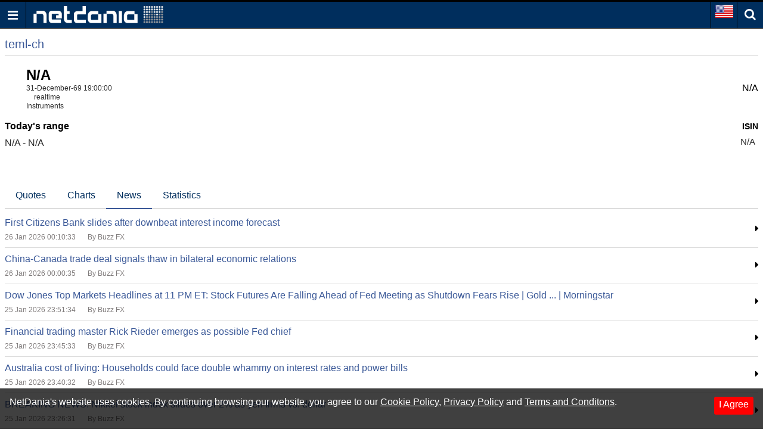

--- FILE ---
content_type: text/html; charset=utf-8
request_url: https://m.netdania.com/equities/teml-ch/idc-rtb-news
body_size: 94656
content:
<!DOCTYPE html>
<!--[if lt IE 7]>
<html class="no-js ie lt-ie11 lt-ie10 lt-ie9 lt-ie8 lt-ie7" lang="en"> <![endif]-->
<!--[if IE 7]>
<html class="no-js ie lt-ie11 lt-ie10 lt-ie9 lt-ie8 ie7" lang="en"> <![endif]-->
<!--[if IE 8]>
<html class="no-js ie lt-ie11 lt-ie10 lt-ie9 ie8" lang="en"> <![endif]-->
<!--[if IE 9]>
<html class="no-js ie lt-ie11 lt-ie10 ie9" lang="en"> <![endif]-->
<!--[if IE 10]>
<html class="no-js ie lt-ie11 ie10" lang="en"> <![endif]-->
<!--[if IE 11]>
<html class="no-js ie ie11" lang="en"> <![endif]-->
<!--[if gt IE 11]><!-->
<html class="no-js ie" lang="en">
<!--<![endif]-->

<head>
 <!-- Google Tag Manager -->
    <script>
        (function (w, d, s, l, i) {
            w[l] = w[l] || []; w[l].push({
                'gtm.start':
                    new Date().getTime(), event: 'gtm.js'
            }); var f = d.getElementsByTagName(s)[0],
                j = d.createElement(s), dl = l != 'dataLayer' ? '&l=' + l : ''; j.async = true; j.src =
                    'https://www.googletagmanager.com/gtm.js?id=' + i + dl; f.parentNode.insertBefore(j, f);
        })(window, document, 'script', 'dataLayer', 'GTM-N85T87D9');</script>
    <!-- End Google Tag Manager -->
    <title>teml-ch 1 News | NetDania.com</title>
<meta charset="utf-8">
<meta content="True" name="HandheldFriendly">
<meta name="apple-mobile-web-app-capable" content="yes">
<meta name="viewport" content="width=device-width, initial-scale=1.0, minimum-scale=1.0, maximum-scale=1.0, user-scalable=no">

<link href="https://m.netdania.com/equities/teml-ch/idc-rtb-news" rel="canonical" />




<link href="https://m.netdania.com/equities/teml-ch/idc-rtb-news" hreflang="x-default" rel="alternate" />
<link href="https://jp.m.netdania.com/equities/teml-ch/idc-rtb-news" hreflang="ja-jp" rel="alternate" />
<link href="https://sa.m.netdania.com/equities/teml-ch/idc-rtb-news" hreflang="ar" rel="alternate" />
<link href="https://au.m.netdania.com/equities/teml-ch/idc-rtb-news" hreflang="en-AU" rel="alternate" />
<link href="https://cn.m.netdania.com/equities/teml-ch/idc-rtb-news" hreflang="zh-cn" rel="alternate" />
<link href="https://in.m.netdania.com/equities/teml-ch/idc-rtb-news" hreflang="en-IN" rel="alternate" />
<link href="https://ru.m.netdania.com/equities/teml-ch/idc-rtb-news" hreflang="ru" rel="alternate" />
<link href="https://uk.m.netdania.com/equities/teml-ch/idc-rtb-news" hreflang="en-GB" rel="alternate" />
<link href="https://ca.m.netdania.com/equities/teml-ch/idc-rtb-news" hreflang="en-CA" rel="alternate" />


<script async src="https://securepubads.g.doubleclick.net/tag/js/gpt.js" crossorigin="anonymous"></script>


<script>var googletag=googletag||{};googletag.cmd=googletag.cmd||[];googletag.cmd.push(function(){var n=(new Date).getTime();googletag.defineSlot("/129277417/UF_NMW_300x250",[300,250],"div-gpt-ad-1614263936770-0").addService(googletag.pubads());googletag.defineSlot("/129277417/UF_NMW_320x100",[320,100],"div-gpt-ad-1614338415156-0").addService(googletag.pubads());googletag.enableServices()});</script>

<script>
    window.googletag = window.googletag || { cmd: [] };
    googletag.cmd.push(function () {
        googletag.defineOutOfPageSlot('/129277417/Mobile_Site_Interstitial_320X480', 'div-gpt-ad-1750679621693-0').addService(googletag.pubads());
        googletag.enableServices();
    });
</script>


    <script>var googletag=googletag||{};googletag.cmd=googletag.cmd||[];googletag.cmd.push(function(){googletag.defineSlot("/129277417/MobSite_StartTradingBtn",["fluid"],"div-gpt-ad-1519393092521-0").addService(googletag.pubads());googletag.pubads().enableSingleRequest()});</script>




<meta name="description" content="Get information about teml-ch 1 full quote news and more | NetDania.com">
<meta name="Author" content="NetDania">
<meta name="rating" content="general">
<meta name="twitter:url" content="http://www.netdania.com">
<meta name="twitter:site" content="NetDania">
<meta name="twitter:title" content="teml-ch 1 News | NetDania.com">
<meta name="twitter:description" content="Get information about teml-ch 1 full quote news and more | NetDania.com">
<meta name="twitter:app:country" content="US">
<meta name="twitter:app:name:googleplay" content="NetDania Forex &amp; Stocks">
<meta name="twitter:app:id:googleplay" content="com.netdania">
<meta name="twitter:app:url:googleplay" content="https://play.google.com/store/apps/details?id=com.netdania">
<meta name="twitter:app:name:ipad" content="NetDania Forex &amp; Stocks">
<meta name="twitter:app:id:ipad" content="com.netdania">
<meta name="twitter:app:url:ipad" content="https://itunes.apple.com/us/app/netdania-forex-stocks/id446371774?mt=8#">
<meta name="twitter:app:name:iphone" content="NetDania Forex &amp; Stocks">
<meta name="twitter:app:id:iphone" content="com.netdania">
<meta name="twitter:app:url:iphone" content="https://itunes.apple.com/us/app/netdania-forex-stocks/id446371774?mt=8#">
<meta name="twitter:card" content="app">
<meta name="twitter:image" content="https://m.netdania.com/Content/images/logo-netdania.png">
<meta property="og:url" content="http://www.netdania.com">
<meta property="og:title" content="teml-ch 1 News | NetDania.com">
<meta property="og:description" content="Get information about teml-ch 1 full quote news and more | NetDania.com">
<meta property="og:type" content="website">
<meta property="og:site_name" content="netdania.com">
<meta property="og:locale" content="en_US">
<meta property="og:image" content="https://m.netdania.com/Content/images/logo-netdania.png">


    <style>/*! normalize.css v6.0.0 | MIT License | github.com/necolas/normalize.css */
html{line-height:1.15;-ms-text-size-adjust:100%;-webkit-text-size-adjust:100%}article,aside,footer,header,nav,section{display:block}h1{font-size:2em;margin:.67em 0}figcaption,figure,main{display:block}figure{margin:1em 40px}hr{box-sizing:content-box;height:0;overflow:visible}pre{font-family:monospace,monospace;font-size:1em}a{background-color:transparent;-webkit-text-decoration-skip:objects}abbr[title]{border-bottom:none;text-decoration:underline;text-decoration:underline dotted}b,strong{font-weight:inherit}b,strong{font-weight:bolder}code,kbd,samp{font-family:monospace,monospace;font-size:1em}dfn{font-style:italic}mark{background-color:#ff0;color:#000}small{font-size:80%}sub,sup{font-size:75%;line-height:0;position:relative;vertical-align:baseline}sub{bottom:-.25em}sup{top:-.5em}audio,video{display:inline-block}audio:not([controls]){display:none;height:0}img{border-style:none}svg:not(:root){overflow:hidden}button,input,optgroup,select,textarea{margin:0}button,input{overflow:visible}button,select{text-transform:none}button,html [type="button"],[type="reset"],[type="submit"]{-webkit-appearance:button}button::-moz-focus-inner,[type="button"]::-moz-focus-inner,[type="reset"]::-moz-focus-inner,[type="submit"]::-moz-focus-inner{border-style:none;padding:0}button:-moz-focusring,[type="button"]:-moz-focusring,[type="reset"]:-moz-focusring,[type="submit"]:-moz-focusring{outline:1px dotted ButtonText}legend{box-sizing:border-box;color:inherit;display:table;max-width:100%;padding:0;white-space:normal}progress{display:inline-block;vertical-align:baseline}textarea{overflow:auto}[type="checkbox"],[type="radio"]{box-sizing:border-box;padding:0}[type="number"]::-webkit-inner-spin-button,[type="number"]::-webkit-outer-spin-button{height:auto}[type="search"]{-webkit-appearance:textfield;outline-offset:-2px}[type="search"]::-webkit-search-cancel-button,[type="search"]::-webkit-search-decoration{-webkit-appearance:none}::-webkit-file-upload-button{-webkit-appearance:button;font:inherit}details,menu{display:block}summary{display:list-item}canvas{display:inline-block}template{display:none}[hidden]{display:none}@font-face{font-family:'nd-mobile';src:url(/Content/media/fonts/nd-mobile.eot?ioyacf);src:url(/Content/media/fonts/nd-mobile.eot?ioyacf#iefix) format('embedded-opentype'),url(/Content/media/fonts/nd-mobile.woff2?ioyacf) format('woff2'),url(/Content/media/fonts/nd-mobile.woff?ioyacf) format('woff'),url(/Content/media/fonts/nd-mobile.ttf?ioyacf) format('truetype'),url(/Content/media/fonts/nd-mobile.svg?ioyacf#nd-mobile) format('svg');font-weight:normal;font-style:normal}i.icn{font-family:'nd-mobile';speak:none;font-style:normal;font-weight:normal;font-variant:normal;text-transform:none;line-height:1;-webkit-font-smoothing:antialiased;-moz-osx-font-smoothing:grayscale}.icn-Binance:before{content:""}.icn-Bitcoin:before{content:""}.icn-Bitfinex:before{content:""}.icn-Bitstamp:before{content:""}.icn-CEXio:before{content:""}.icn-Cobinhood:before{content:""}.icn-Coinbase:before{content:""}.icn-Crypto:before{content:""}.icn-Exmo:before{content:""}.icn-GDAX:before{content:""}.icn-Gateio:before{content:""}.icn-Gemini:before{content:""}.icn-HitBTC:before{content:""}.icn-Huobi:before{content:""}.icn-Kraken:before{content:""}.icn-KuCoin:before{content:""}.icn-Luno:before{content:""}.icn-OkCoin:before{content:""}.icn-Poloniex:before{content:""}.icn-Upbit:before{content:""}.icn-WEX:before{content:""}.icn-bitFlyer:before{content:""}.icn-calendar:before{content:""}.icn-clock:before{content:""}.icn-forex:before{content:""}.icn-global:before{content:""}.icn-history_clock:before{content:""}.icn-markets:before{content:""}.icn-metals:before{content:""}.icn-news:before{content:""}.icn-search:before{content:""}.icn-check:before{content:""}.icn-close:before{content:""}.icn-remove:before{content:""}.icn-times:before{content:""}.icn-home:before{content:""}.icn-map-marker:before{content:""}.icn-chevron-left:before{content:""}.icn-chevron-right:before{content:""}.icn-chevron-up:before{content:""}.icn-chevron-down:before{content:""}.icn-phone:before{content:""}.icn-twitter:before{content:""}.icn-facebook:before{content:""}.icn-facebook-f:before{content:""}.icn-bars:before{content:""}.icn-navicon:before{content:""}.icn-reorder:before{content:""}.icn-google-plus:before{content:""}.icn-caret-down:before{content:""}.icn-caret-up:before{content:""}.icn-caret-left:before{content:""}.icn-caret-right:before{content:""}.icn-linkedin:before{content:""}.icn-angle-left:before{content:""}.icn-angle-right:before{content:""}.icn-angle-up:before{content:""}.icn-angle-down:before{content:""}.icn-desktop:before{content:""}.icn-stumbleupon:before{content:""}.icn-delicious:before{content:""}.icn-eye:before{content:""}.icn-eye-slash:before{content:""}.icn-user-circle:before{content:""}.icn-user-circle-o:before{content:""}.icn-user-o:before{content:""}.f32 .flag{display:inline-block;height:32px;width:32px;vertical-align:text-top;line-height:32px;background:url(/Content/images/flags/flags32.png) no-repeat}.f32 ._African_Union{background-position:0 -32px}.f32 ._Arab_League{background-position:0 -64px}.f32 ._ASEAN{background-position:0 -96px}.f32 ._CARICOM{background-position:0 -128px}.f32 ._CIS{background-position:0 -160px}.f32 ._Commonwealth{background-position:0 -192px}.f32 ._England{background-position:0 -224px}.f32 ._European_Union,.f32 .eu{background-position:0 -256px}.f32 ._Islamic_Conference{background-position:0 -288px}.f32 ._Kosovo{background-position:0 -320px}.f32 ._NATO{background-position:0 -352px}.f32 ._Northern_Cyprus{background-position:0 -384px}.f32 ._Northern_Ireland{background-position:0 -416px}.f32 ._Olimpic_Movement{background-position:0 -448px}.f32 ._OPEC{background-position:0 -480px}.f32 ._Red_Cross{background-position:0 -512px}.f32 ._Scotland{background-position:0 -544px}.f32 ._Somaliland{background-position:0 -576px}.f32 ._Tibet{background-position:0 -608px}.f32 ._United_Nations{background-position:0 -640px}.f32 ._Wales{background-position:0 -672px}.f32 .ad{background-position:0 -704px}.f32 .ae{background-position:0 -736px}.f32 .af{background-position:0 -768px}.f32 .ag{background-position:0 -800px}.f32 .ai{background-position:0 -832px}.f32 .al{background-position:0 -864px}.f32 .am{background-position:0 -896px}.f32 .ao{background-position:0 -928px}.f32 .aq{background-position:0 -960px}.f32 .ar{background-position:0 -992px}.f32 .as{background-position:0 -1024px}.f32 .at{background-position:0 -1056px}.f32 .au{background-position:0 -1088px}.f32 .aw{background-position:0 -1120px}.f32 .ax{background-position:0 -1152px}.f32 .az{background-position:0 -1184px}.f32 .ba{background-position:0 -1216px}.f32 .bb{background-position:0 -1248px}.f32 .bd{background-position:0 -1280px}.f32 .be{background-position:0 -1312px}.f32 .bf{background-position:0 -1344px}.f32 .bg{background-position:0 -1376px}.f32 .bh{background-position:0 -1408px}.f32 .bi{background-position:0 -1440px}.f32 .bj{background-position:0 -1472px}.f32 .bm{background-position:0 -1504px}.f32 .bn{background-position:0 -1536px}.f32 .bo{background-position:0 -1568px}.f32 .br{background-position:0 -1600px}.f32 .bs{background-position:0 -1632px}.f32 .bt{background-position:0 -1664px}.f32 .bw{background-position:0 -1696px}.f32 .by{background-position:0 -1728px}.f32 .bz{background-position:0 -1760px}.f32 .ca{background-position:0 -1792px}.f32 .cd{background-position:0 -1824px}.f32 .cf{background-position:0 -1856px}.f32 .cg{background-position:0 -1888px}.f32 .ch{background-position:0 -1920px}.f32 .ci{background-position:0 -1952px}.f32 .ck{background-position:0 -1984px}.f32 .cl{background-position:0 -2016px}.f32 .cm{background-position:0 -2048px}.f32 .cn{background-position:0 -2080px}.f32 .co{background-position:0 -2112px}.f32 .cr{background-position:0 -2144px}.f32 .cu{background-position:0 -2176px}.f32 .cv{background-position:0 -2208px}.f32 .cy{background-position:0 -2240px}.f32 .cz{background-position:0 -2272px}.f32 .de{background-position:0 -2304px}.f32 .dj{background-position:0 -2336px}.f32 .dk{background-position:0 -2368px}.f32 .dm{background-position:0 -2400px}.f32 .do{background-position:0 -2432px}.f32 .dz{background-position:0 -2464px}.f32 .ec{background-position:0 -2496px}.f32 .ee{background-position:0 -2528px}.f32 .eg{background-position:0 -2560px}.f32 .eh{background-position:0 -2592px}.f32 .er{background-position:0 -2624px}.f32 .es{background-position:0 -2656px}.f32 .et{background-position:0 -2688px}.f32 .fi{background-position:0 -2720px}.f32 .fj{background-position:0 -2752px}.f32 .fm{background-position:0 -2784px}.f32 .fo{background-position:0 -2816px}.f32 .fr{background-position:0 -2848px}.f32 .bl,.f32 .cp,.f32 .mf,.f32 .yt{background-position:0 -2848px}.f32 .ga{background-position:0 -2880px}.f32 .gb{background-position:0 -2912px}.f32 .sh{background-position:0 -2912px}.f32 .gd{background-position:0 -2944px}.f32 .ge{background-position:0 -2976px}.f32 .gg{background-position:0 -3008px}.f32 .gh{background-position:0 -3040px}.f32 .gi{background-position:0 -3072px}.f32 .gl{background-position:0 -3104px}.f32 .gm{background-position:0 -3136px}.f32 .gn{background-position:0 -3168px}.f32 .gp{background-position:0 -3200px}.f32 .gq{background-position:0 -3232px}.f32 .gr{background-position:0 -3264px}.f32 .gt{background-position:0 -3296px}.f32 .gu{background-position:0 -3328px}.f32 .gw{background-position:0 -3360px}.f32 .gy{background-position:0 -3392px}.f32 .hk{background-position:0 -3424px}.f32 .hn{background-position:0 -3456px}.f32 .hr{background-position:0 -3488px}.f32 .ht{background-position:0 -3520px}.f32 .hu{background-position:0 -3552px}.f32 .id{background-position:0 -3584px}.f32 .mc{background-position:0 -3584px}.f32 .ie{background-position:0 -3616px}.f32 .il{background-position:0 -3648px}.f32 .im{background-position:0 -3680px}.f32 .in{background-position:0 -3712px}.f32 .iq{background-position:0 -3744px}.f32 .ir{background-position:0 -3776px}.f32 .is{background-position:0 -3808px}.f32 .it{background-position:0 -3840px}.f32 .je{background-position:0 -3872px}.f32 .jm{background-position:0 -3904px}.f32 .jo{background-position:0 -3936px}.f32 .jp{background-position:0 -3968px}.f32 .ke{background-position:0 -4000px}.f32 .kg{background-position:0 -4032px}.f32 .kh{background-position:0 -4064px}.f32 .ki{background-position:0 -4096px}.f32 .km{background-position:0 -4128px}.f32 .kn{background-position:0 -4160px}.f32 .kp{background-position:0 -4192px}.f32 .kr{background-position:0 -4224px}.f32 .kw{background-position:0 -4256px}.f32 .ky{background-position:0 -4288px}.f32 .kz{background-position:0 -4320px}.f32 .la{background-position:0 -4352px}.f32 .lb{background-position:0 -4384px}.f32 .lc{background-position:0 -4416px}.f32 .li{background-position:0 -4448px}.f32 .lk{background-position:0 -4480px}.f32 .lr{background-position:0 -4512px}.f32 .ls{background-position:0 -4544px}.f32 .lt{background-position:0 -4576px}.f32 .lu{background-position:0 -4608px}.f32 .lv{background-position:0 -4640px}.f32 .ly{background-position:0 -4672px}.f32 .ma{background-position:0 -4704px}.f32 .md{background-position:0 -4736px}.f32 .me{background-position:0 -4768px}.f32 .mg{background-position:0 -4800px}.f32 .mh{background-position:0 -4832px}.f32 .mk{background-position:0 -4864px}.f32 .ml{background-position:0 -4896px}.f32 .mm{background-position:0 -4928px}.f32 .mn{background-position:0 -4960px}.f32 .mo{background-position:0 -4992px}.f32 .mq{background-position:0 -5024px}.f32 .mr{background-position:0 -5056px}.f32 .ms{background-position:0 -5088px}.f32 .mt{background-position:0 -5120px}.f32 .mu{background-position:0 -5152px}.f32 .mv{background-position:0 -5184px}.f32 .mw{background-position:0 -5216px}.f32 .mx{background-position:0 -5248px}.f32 .my{background-position:0 -5280px}.f32 .mz{background-position:0 -5312px}.f32 .na{background-position:0 -5344px}.f32 .nc{background-position:0 -5376px}.f32 .ne{background-position:0 -5408px}.f32 .ng{background-position:0 -5440px}.f32 .ni{background-position:0 -5472px}.f32 .nl{background-position:0 -5504px}.f32 .bq{background-position:0 -5504px}.f32 .no{background-position:0 -5536px}.f32 .bv,.f32 .nq,.f32 .sj{background-position:0 -5536px}.f32 .np{background-position:0 -5568px}.f32 .nr{background-position:0 -5600px}.f32 .nz{background-position:0 -5632px}.f32 .om{background-position:0 -5664px}.f32 .pa{background-position:0 -5696px}.f32 .pe{background-position:0 -5728px}.f32 .pf{background-position:0 -5760px}.f32 .pg{background-position:0 -5792px}.f32 .ph{background-position:0 -5824px}.f32 .pk{background-position:0 -5856px}.f32 .pl{background-position:0 -5888px}.f32 .pr{background-position:0 -5920px}.f32 .ps{background-position:0 -5952px}.f32 .pt{background-position:0 -5984px}.f32 .pw{background-position:0 -6016px}.f32 .py{background-position:0 -6048px}.f32 .qa{background-position:0 -6080px}.f32 .re{background-position:0 -6112px}.f32 .ro{background-position:0 -6144px}.f32 .rs{background-position:0 -6176px}.f32 .ru{background-position:0 -6208px}.f32 .rw{background-position:0 -6240px}.f32 .sa{background-position:0 -6272px}.f32 .sb{background-position:0 -6304px}.f32 .sc{background-position:0 -6336px}.f32 .sd{background-position:0 -6368px}.f32 .se{background-position:0 -6400px}.f32 .sg{background-position:0 -6432px}.f32 .si{background-position:0 -6464px}.f32 .sk{background-position:0 -6496px}.f32 .sl{background-position:0 -6528px}.f32 .sm{background-position:0 -6560px}.f32 .sn{background-position:0 -6592px}.f32 .so{background-position:0 -6624px}.f32 .sr{background-position:0 -6656px}.f32 .st{background-position:0 -6688px}.f32 .sv{background-position:0 -6720px}.f32 .sy{background-position:0 -6752px}.f32 .sz{background-position:0 -6784px}.f32 .tc{background-position:0 -6816px}.f32 .td{background-position:0 -6848px}.f32 .tg{background-position:0 -6880px}.f32 .th{background-position:0 -6912px}.f32 .tj{background-position:0 -6944px}.f32 .tl{background-position:0 -6976px}.f32 .tm{background-position:0 -7008px}.f32 .tn{background-position:0 -7040px}.f32 .to{background-position:0 -7072px}.f32 .tr{background-position:0 -7104px}.f32 .tt{background-position:0 -7136px}.f32 .tv{background-position:0 -7168px}.f32 .tw{background-position:0 -7200px}.f32 .tz{background-position:0 -7232px}.f32 .ua{background-position:0 -7264px}.f32 .ug{background-position:0 -7296px}.f32 .us{background-position:0 -7328px}.f32 .uy{background-position:0 -7360px}.f32 .uz{background-position:0 -7392px}.f32 .va{background-position:0 -7424px}.f32 .vc{background-position:0 -7456px}.f32 .ve{background-position:0 -7488px}.f32 .vg{background-position:0 -7520px}.f32 .vi{background-position:0 -7552px}.f32 .vn{background-position:0 -7584px}.f32 .vu{background-position:0 -7616px}.f32 .ws{background-position:0 -7648px}.f32 .ye{background-position:0 -7680px}.f32 .za{background-position:0 -7712px}.f32 .zm{background-position:0 -7744px}.f32 .zw{background-position:0 -7776px}.f32 .sx{background-position:0 -7808px}.f32 .cw{background-position:0 -7840px}.f32 .ss{background-position:0 -7872px}.f32 .nu{background-position:0 -7904px}html{-webkit-tap-highlight-color:rgba(0,0,0,0);height:100%}html.triggered-menu,html.triggered-search{overflow:hidden}html,body{background:#fff}body{position:relative;overflow:auto;height:100%;margin:0;padding:0;-webkit-transform:none;font-family:Arial,sans-serif;font-size:1em;text-rendering:optimizeLegibility;-webkit-text-size-adjust:100%;-ms-text-size-adjust:100%;-webkit-font-smoothing:antialiased;-moz-osx-font-smoothing:grayscale;font-smoothing:antialiased}body.triggered-menu,body.triggered-search{overflow:hidden}*,:after,:before{box-sizing:border-box}body>footer,body>header,body>section{display:block;clear:both;width:100%}a{text-decoration:none;outline:none}img{max-width:100%;height:auto;border:0}#overlay{position:fixed;display:none;z-index:970;width:100%;height:100%;min-height:100%;top:0;left:0;right:0;bottom:0;background:#000;opacity:.5;filter:alpha(opacity=50);cursor:pointer}
/*! Copyright (c) 2014-2016 Chris Nager  https://github.com/chrisnager/ungrid (The MIT License (MIT)) */
.row{width:100%;display:table;table-layout:fixed}.col{display:table-cell}header{position:fixed;overflow:hidden;z-index:1000;width:100%;height:48px;top:0;left:0;border-width:3px 0 1px 0;border-style:solid none solid none;border-color:#000 transparent #000 transparent;background:#002e5d;color:#fff}.ua-mobile.ua-ios .nd-fsc-fullscreen-cmp-pg header{display:none}.ua-mobile.ua-ios .nd-fsc-fullscreen-pg header{display:none}header .row .col{vertical-align:middle;height:44px}header .col-logo{padding-left:.75em}header .col-icn{width:44px;padding:0;text-align:center;font-size:1.25rem;color:#fff}header .col-icn,header .col-icn label{cursor:pointer}header .col-icn:hover{background:#526da4}.col-icn.col-menu{border-right:1px solid #000}.col-language-selector,.col-icn.col-search{border-left:1px solid #000}.col-icn.col-search i:before{position:relative;top:-2px}header .col-icn span{display:table;width:100%;height:100%;margin:0;padding:0}header .col-icn span i{display:table-cell;vertical-align:middle}#menu-trigger{cursor:pointer}.search-panel{display:none;position:fixed;z-index:1001;width:100%;top:48px;padding:.25em 0;border-bottom:1px solid #ccc;background:#fff}body.triggered-search .search-panel{display:block}.search-panel .row .col{vertical-align:middle}.search-panel .row .col:first-child,.search-panel .row .col.icn-src{width:2.188em;text-align:center;font-size:1.25rem;color:#777}.search-panel input{width:100%;height:40px;padding-right:.5em;padding-left:.875em;border:0;font-size:1em}.search-panel input:focus{outline:none}.search-panel-results{display:none;position:fixed;z-index:999;width:100%;height:100%;min-height:100%;top:0;left:0;right:0;bottom:0;background:#fff;cursor:pointer}.search-panel-results-container{position:absolute;top:100px;right:0;bottom:3px;left:0;overflow-y:scroll;z-index:1000;width:100%;color:#000}.search-panel-results-container .box{margin-bottom:0;padding:.5em}.search-panel-results-container .box-hd{border-bottom:1px solid #525252}.search-panel-results-container .box-title .expand-more:before{content:''}.search-panel-results-container .box:not(:first-child){margin-top:-1.125em;padding-top:0}.search-panel-results-container .nd-table .cFstC div span:nth-child(2){margin-left:.25em}.search-panel-results-container .box-title.box-more{text-align:center}.search-panel-results-container #loading.row{height:100%}.search-panel-results-container #loading .col{text-align:center;vertical-align:middle}aside[data-role="offcanvas"]{position:fixed;z-index:1000;width:250px;top:48px;bottom:0;left:-250px;padding:0;background:#fff}body.triggered-menu aside[data-role="offcanvas"]{overflow:auto;box-shadow:5px 0 15px -5px rgba(0,0,0,.55);-webkit-transform:translate3d(250px,0,0);transform:translate3d(250px,0,0)}.lt-ie10 aside[data-role="offcanvas"]{left:-250px}.lt-ie10 body.triggered-menu aside[data-role="offcanvas"]{left:0}.offcanvas-menu,.offcanvas-menu ul{margin:0;padding:0}.offcanvas-menu ul{list-style:none}.offcanvas-menu ul{display:none}.offcanvas-menu li{position:relative;display:block;width:100%;float:left;margin-left:0;border-top:1px solid #ccc;padding-left:0}.offcanvas-menu li:first-child{border-top:0}.offcanvas-menu li.disabled{padding:10px;font-size:1.125rem;color:#c4c4c4}.offcanvas-menu li.disabled span{font-size:.875rem}.offcanvas-menu li a{display:block;overflow:hidden;padding:10px;white-space:normal;text-decoration:none;font-size:1.125rem;color:#222}.offcanvas-menu li a:hover{background:#d2f2ff;color:#0040b5}.offcanvas-menu li a:active{position:relative;top:1px;left:1px;background:#ade1f5;color:#396d81}.offcanvas-menu li a:link,.offcanvas-menu li a:visited{background:inherit;color:inherit}.offcanvas-menu li a.active{color:#002e5d}.offcanvas-menu li a span{display:inline-block;width:16px}.offcanvas-menu li .icn-home,.offcanvas-menu li .icn-desktop{font-size:75%}.offcanvas-menu li.has-items a{padding-right:45px}.offcanvas-menu li li{background:#eee}.offcanvas-menu li li a{padding-left:25px}.offcanvas-menu li li li{background:#ddd}.offcanvas-menu li li li a{padding-left:35px}.offcanvas-menu li li li li{background:#ccc}.offcanvas-menu li li li li a{padding-left:45px}.offcanvas-menu .toggle-menu-items{position:absolute;height:100%;right:0;border-left:1px solid #ccc;padding:6px 10px;font-weight:300;font-size:1.125rem;color:#002e5d;cursor:pointer}.offcanvas-menu .toggle-menu-items:before,.offcanvas-menu .toggle-menu-items.active:before{font-family:'nd-mobile'}.offcanvas-menu .toggle-menu-items:before{content:''}.offcanvas-menu .toggle-menu-items.active:before{content:''}.offcanvas-menu li.langs{padding:5px 5px 5px 10px;text-align:left;cursor:pointer}.offcanvas-menu li.langs:hover{background:#d2f2ff;color:#0040b5}.offcanvas-menu li.langs:active{background:#ade1f5;color:#396d81}.offcanvas-menu li.langs label{display:table;width:100%}.offcanvas-menu li.langs label>span{display:table-cell;vertical-align:middle;cursor:pointer}.offcanvas-menu li.langs label>span:first-child{width:2.5em}.social{display:inline-block;text-align:center}.social link{display:none}.social a{display:inline-block;float:left;width:25%;padding:0;text-align:center}.social a i{display:inline-block;width:24px;vertical-align:middle;font-size:120%;color:#d8ddea}.social a.btn-social.btn-social-facebook i{background:#3b5998}.social a.btn-social.btn-social-twitter i{background:#1da1f3}.social a.btn-social.btn-social-google-plus i{background:#dc4b3f}.social a.btn-social.btn-social-linkedin i{background:#0077b5}.social a.btn-social i{width:32px;height:32px;margin-right:5px;border-radius:20px;padding-top:7px;vertical-align:middle;text-align:center;font-size:130%;color:#fff}aside[data-role="offcanvas"] footer.mobile-apps{clear:both;margin-top:0;text-align:center}footer.mobile-apps a{display:block;margin-bottom:3px}footer.mobile-apps p{display:block;font-weight:700;font-size:1.125rem}.breadcrumb{display:block;min-height:1.5em;margin:.25em 0 .25em;padding:0}.breadcrumb ul,.breadcrumb ol{overflow:hidden;white-space:nowrap;text-overflow:ellipsis;margin:0;padding:0;list-style:none}.breadcrumb li{position:relative;display:inline-block;float:left;margin:0;padding:.5em 0 .5em;vertical-align:middle;white-space:nowrap}.breadcrumb li+li::before{font-weight:normal;font-style:normal;padding:0 .25em;content:'/'}.breadcrumb li h1,.breadcrumb li span,.breadcrumb li a{display:inline;margin:0;padding:0;font-weight:300;font-size:1em}.breadcrumb li a{color:#000}.breadcrumb li a:hover{color:#0040b5}main{position:relative;z-index:0;margin-top:48px;padding:.25em .5em;background:#fff;height:100%}main.only-content{margin-top:1.5em}main.only-content h1{margin-top:0;font-size:1.5rem}.main-overlay{-webkit-overflow-scrolling:auto}body.triggered-menu main,body.triggered-search main{position:fixed;-webkit-overflow-scrolling:auto}main p{margin-bottom:1em;line-height:1.3em}.container-err{margin-bottom:3em}.container-err.a-center{text-align:center}.container-err p{margin:0}.container-err p.hd{margin-top:.5em;margin-bottom:1em;font-weight:700;font-size:1.5em;color:#307aad}.container-err p:last-child{margin-top:1.5em}.container-err a{color:#307aad}.box{position:relative;z-index:0}.box .box:last-child{margin-bottom:0}.box-mtopfix{margin-top:.75em}.box-hd{margin-bottom:.5em;border-bottom:1px solid #ddd}.box-title{position:relative;display:inline-block;padding:7px 0;font-weight:700;font-size:1rem;color:#3b5998}.box-title h1,.box-title h1 a,.box-title h2,.box-title h2 a{margin:0;padding:0;font-weight:700;font-size:1rem;color:#3b5998}.box-title.box-more{display:block;clear:both;width:100%;border-bottom:0;text-align:right}.box-title.box-more .expand-more{float:none}.box-title .expand-more{float:right;line-height:2.125;font-weight:700;font-size:1rem;color:#000}.box-title .expand-more:before{content:'';position:absolute;top:.125rem;left:auto;margin-left:.375rem;text-decoration:none;font-family:'nd-mobile';font-weight:normal;font-size:1.25rem;font-style:normal}.box-title .expand-more:active{color:#396d81}.box-title .expand-more span{margin-left:1.125em}.box.rows-no-found,.rows-no-found{margin-bottom:3em}.rows-no-found .tab-st,.rows-no-found .tab-st .row,.rows-no-found .tab-st ul li{margin:0;padding:0;line-height:1}.rows-no-found p,.rows-no-found .news-container:not(.news-container-story) ul li p:first-child{margin:0;padding:.5em 0 .5em .25em;font-size:1rem;color:#000}.rows-no-found .nd-table.news-container ul li{padding:0}.box-content{margin-bottom:2em;font-size:.938rem}.box-content:last-child,.ndw-tab-content .box-content:last-child{margin-bottom:0}.box-content:last-child p:last-child,.ndw-tab-content .box-content:last-child p:last-child{margin-bottom:0}.box-content ul{margin:0;padding:0}.box-content ul li{padding-left:1.125em;line-height:1.25}.box-content ul li:before{display:inline-block;width:1.5em;margin-top:.55em;margin-left:-1.5em;font-family:'nd-mobile';font-size:.75rem;content:""}.box-content p{margin:0 0 .875em;line-height:1.5}.box-content a{color:#002e5d}.nd-banner{text-align:center}.nd-banner div{margin-right:auto;margin-left:auto}.nd-banner-md{}.nd-banner-md.nobbtm{border-bottom:0}.nd-banner-bottom{margin-top:2em}footer{margin-top:2em;margin-bottom:1em}footer p{line-height:1.375em;font-size:.75rem;color:#888}footer p:last-child{padding-bottom:1em}footer a{color:#888}.fixed_footer{position:fixed;width:100%;bottom:0}.cookie_info{display:none;width:100%;min-height:2em;padding:.875em 1em 1.25em;background:rgba(0,0,0,.75);color:#fff}.cookie_info p{margin:0;font-size:1rem}.cookie_info a{text-decoration:underline;color:#fff}.cookie_info a:hover{text-decoration:none}.cookie_info span.infobutton{float:right;margin:0 0 .25em .75em;border-radius:3px;border:0;padding:.25em .5em .5em;background:red;color:#fff;cursor:pointer}.fixed_footer_trigger{position:relative;clear:both;width:100%;min-height:35px;margin-top:-35px}.fixed_footer_trigger:hover{cursor:pointer}.fixed_footer_trigger .icn{display:inline-block;position:relative;padding:0 .75em .25em}.fixed_footer_trigger .icn,.ffb-fft,.fixed_footer_banner{background:#f5f5f5}.fixed_footer_trigger span{position:absolute;height:35px;right:-2px}.fixed_footer_trigger span i:active{background:#ade1f5;color:#396d81}.ffb-fft{position:absolute;width:45px;height:4px;right:0}.fixed_footer_trigger .icn{margin-top:1px;padding-top:.375em;padding-bottom:.375em;border-radius:10px 0 0 0;box-shadow:0 0 5px 0 rgba(0,0,0,.2);font-size:1.25em;color:#888}.fixed_footer_banner{clear:both;height:58px;padding:.25em 0;box-shadow:0 -1px 7px rgba(191,191,191,.55)}.fixed_footer_banner img{vertical-align:middle}.msg{display:block;margin:0 0 1em;padding:0;font-size:1rem}.msg-success{color:#0b9a00}.msg-warning{color:#000}.msg-error{color:#ae2f2c}@media only screen and (max-width:480px){.msg{text-align:center}}.sprite{display:inline-block;vertical-align:middle}.sprite.logo{width:218px;height:30px;background:url(/Content/images/css-sprite.png) no-repeat 0 0}@media only screen and (max-width:355px){.sprite.logo{width:182px;height:25px;background:url(/Content/images/css-sprite.png) no-repeat -252px 0}}.sprite.logo-dots{width:35px;height:30px;background:url(/Content/images/css-sprite.png) no-repeat -218px 0}.sprite.badge{width:135px;height:40px}.sprite.google-play{background:url(/Content/images/css-sprite.png) no-repeat 0 -30px}.sprite.appstore{background:url(/Content/images/css-sprite.png) no-repeat 0 -70px}
/*!
 * Clearfix: contain floats - https://github.com/h5bp/html5-boilerplate MIT License
 *
 * For modern browsers
 * 1. The space content is one way to avoid an Opera bug when the
 *    `contenteditable` attribute is included anywhere else in the document.
 *    Otherwise it causes space to appear at the top and bottom of elements
 *    that receive the `clearfix` class.
 * 2. The use of `table` rather than `block` is only necessary if using
 *    `:before` to contain the top-margins of child elements.
 */
.clearfix:before,.box:before,.clearfix:after,.box:after{content:" ";display:table}.clearfix:after,.box:after{clear:both}.tc{overflow:hidden;white-space:nowrap;text-overflow:ellipsis}.tcml{overflow:hidden;position:relative;line-height:1.2em;max-height:6em;text-align:left;margin-right:0}.tcml:before{position:absolute;right:0;bottom:0;width:.75em;padding:0;content:'...';background:#fff;text-align:right;letter-spacing:-1.5px}.ua-ie .tcml:before{width:.875em}.tcml:after{position:absolute;right:0;width:.75em;height:1em;margin-top:.2em;content:'';background:#fff}.ua-ie .tcml:after{width:.875em}.tcml.ml1{max-height:1.2em}.tcml.ml2{max-height:2.4em}.tcml.ml3{max-height:3.6em}.tcml.ml4{max-height:4.8em}.tcml.ml5{max-height:6em}.hidden{display:none}@-ms-viewport{width:auto !important;}@media only screen and (max-width:320px){header .col-logo{padding-left:0;text-align:center}.search-panel input{padding-left:0;font-size:.938em}.nd-banner.nd-banner-md div{margin:0 0 0 -.375em}.table-ad-layout-fix .nd-banner.nd-banner-md div{margin:0 0 0 -.325em}}@media only screen and (min-width:321px)and (max-width:414px){header .col-logo{padding-left:.25em}}@media only screen and (max-width:480px){.social a i{font-size:200%}.nd-banner{text-align:center}}@media only screen and (max-width:480px){.breadcrumb li{float:none!important;list-style-position:inside;white-space:nowrap;overflow:hidden;text-overflow:ellipsis}.breadcrumb li:not(:nth-last-of-type(-n+2)){display:none}.breadcrumb li:nth-last-of-type(-n+2):before{padding:0;content:''}.breadcrumb li:nth-last-of-type(-n+2)+li:before{padding:0 .25em;content:'/'}}@media only screen and (max-width:600px){.breadcrumb{display:block;min-height:48px;margin:0}.breadcrumb li{padding:0;line-height:48px}.breadcrumb li span,.breadcrumb li a{padding:1em 0 .938em}}
/*! HTML5 Boilerplate v5.3.0 | MIT License | https://html5boilerplate.com/ */
@media print{*,*:before,*:after,p:first-letter,div:first-letter,blockquote:first-letter,li:first-letter,p:first-line,div:first-line,blockquote:first-line,li:first-line {background:transparent!important;color:#000!important;box-shadow:none!important;text-shadow:none!important}a,a:visited{text-decoration:underline}a[href]:after{content:" (" attr(href) ")"}abbr[title]:after{content:" (" attr(title) ")"}a[href^="#"]:after,a[href^="javascript:"]:after{content:""}pre{white-space:pre-wrap!important}pre,blockquote{border:1px solid #999;page-break-inside:avoid}thead{display:table-header-group}tr,img{page-break-inside:avoid}p,h2,h3{orphans:3;widows:3}h2,h3{page-break-after:avoid}}body.triggered-modal{position:fixed;overflow:hidden}.modal{display:none;position:fixed;top:0;right:0;bottom:0;left:0;width:100%;overflow-x:hidden;overflow-y:auto;z-index:1000;cursor:pointer}.modal:target{pointer-events:auto}.modal>div.modal-inner{position:fixed;overflow:hidden;width:95%;max-width:600px;height:95%;max-height:75%;top:75px;left:47.5%;-webkit-transform:translateX(-50%);transform:translateX(-50%);margin:0 2.5%;padding:0;border:1px solid #ccc;box-shadow:0 0 5px 5px rgba(0,0,0,.15);background:#fff;z-index:1050;cursor:default}.modal .modal-header{position:absolute;width:100%;height:48px;padding:15px;border-bottom:1px solid #e5e5e5;background:#fff;color:#000;z-index:1070}.modal .modal-header h4{display:inline-block;margin:0}.modal .modal-header h4 .hidden{font-weight:300;color:#3b5998}@media only screen and (max-width:480px){.modal .modal-header .modal-close{right:10px}}.modal .modal-header .modal-close{position:absolute;top:5px;right:10px;font-size:2em;color:#ccc}@media only screen and (max-width:480px){.modal .modal-header .modal-close{right:10px}}.modal .modal-header .modal-close:hover{color:red;cursor:pointer}.modal .modal-content{position:absolute;overflow-y:auto;width:100%;top:48px;bottom:48px;padding:15px;background:#fff;z-index:1060}.modal .modal-content-interstitials{position:absolute;overflow-y:auto;top:48px;bottom:40px;padding:15px;background:#fff;z-index:1060}.modal>div.modal-inner-interstitials{position:fixed;overflow:hidden;width:95%;max-width:350px;height:95%;max-height:66%;top:75px;left:47.5%;-webkit-transform:translateX(-50%);transform:translateX(-50%);margin:0 2.5%;padding:0;border:1px solid #ccc;box-shadow:0 0 5px 5px rgba(0,0,0,.15);background:#fff;z-index:1050;cursor:default}.modal .modal-no-footer .modal-content{bottom:0}.modal .modal-content:not(.noflags) li{width:100%;padding-right:.25em;padding-left:.25em;line-height:40px;list-style:none;cursor:default}.modal .modal-content li.selected{font-weight:700;color:#265ac7}.modal .modal-content li:hover{background:#d2f2ff;color:#0040b5}.modal .modal-content li a{display:block;color:#000}.modal .modal-content .f32,.modal .modal-content .exchanges{margin:0;padding:0}.modal .modal-content .f32 .flag,.modal .modal-content .exchanges .icn{display:inline-block;vertical-align:middle;margin-right:10px}.filter-hd{margin:0 0 .5em;padding:.5em;background:#e8e8e8;font-weight:700}.checkboxes,.checkboxes li{margin:0;padding:0}.checkboxes:not(:last-child){margin-bottom:1em}.checkboxes li input{margin-right:.375em}.modal .modal-footer{position:absolute;width:100%;bottom:0;height:48px;padding:0 15px;border-top:1px solid #e5e5e5;background:#fff;color:#000;z-index:1070}.modal button{margin-top:5px;padding:7px 6px;line-height:1.5em;border:0;border-radius:3px;white-space:nowrap;text-align:center;text-decoration:none;background:#002e5d;font-size:1rem;color:#fff;cursor:pointer}.modal .modal-content li .crypto{width:40px;display:inline-block;vertical-align:middle;text-align:left}.modal .modal-content li .crypto i{font-size:2rem;vertical-align:middle}.vDrop{position:relative;width:100%;height:30px;margin-top:10px;margin-bottom:10px;color:#555}.vDrop.vDropFlags{margin-top:0;margin-bottom:23px}.vDrop select{visibility:hidden}.vDrop a{outline:none;text-decoration:none;color:#757575}.vDrop .vClicker{position:absolute;width:100%;min-height:28px;top:0;left:0;padding:9px 6px;line-height:20px;border:1px solid #ccc;border-radius:3px;background:#fff;-webkit-user-select:none;-moz-user-select:none;-ms-user-select:none;-o-user-select:none;user-select:none;overflow:hidden;white-space:nowrap;text-overflow:ellipsis;padding-right:1.25em}.vDrop.vDropFlags .vClicker{padding:4px 6px}.vDrop.vDropFlags .vClicker span{vertical-align:middle}.vDrop.vDropFlags .vClicker span span{display:inline-block}.vDrop .vClicker.open{border-radius:3px 3px 0 0}.vDrop .vClicker.open .vArrow,.vDrop .vClicker:hover .vArrow{border-color:#9be}.vDrop .vClicker:hover{cursor:pointer}.vDrop .vClicker span{white-space:nowrap;font-size:1rem}.vDrop .vClicker .vArrow{position:absolute;top:0;right:0;width:28px;height:40px;border-radius:0 2px 2px 0;color:gray}.vDrop .vClicker .vArrow:before,.vDrop .vClicker.open .vArrow:before{font-family:'nd-mobile'}.vDrop .vClicker .vArrow:before{position:absolute;top:8px;right:7px;content:""}.vDrop .vClicker.open .vArrow:before{content:""}.vDrop ul{position:absolute;display:none;overflow-x:hidden;overflow-y:auto;z-index:110;width:100%;max-height:320px;margin:0;top:42px;left:0;padding:0;border:1px solid #ccc;box-shadow:0 2px 5px rgba(0,0,0,.15);background:#fff;list-style:none}.vDrop ul li.optgroup span{display:block;padding:5px;background:#e8e8e8}.vDrop ul li.optgroup~.option a{padding-left:20px}.vDrop ul li{display:block;margin:0;padding:0}.vDrop ul li a,.vDrop ul li>span{display:block;height:100%;overflow:hidden;margin:0;padding:11px 5px;background:#fff;white-space:nowrap;text-overflow:ellipsis;font-size:.938rem;vertical-align:middle}.vDrop ul.flags.f32 li>span{padding-top:2px;padding-bottom:2px}.vDrop ul.flags.f32 li:first-child>span{padding:7px 5px}.vDrop ul li span span{vertical-align:middle}.vDrop ul li a.selected,.vDrop ul li span.selected{background:#06c;color:#fff}.vDrop ul li a:hover,.vDrop ul li span:not(.flag):hover{background:#d2f2ff;color:#00409b}.vDrop.second-level{margin-top:-40px;top:0;left:52%}.row.row-vdrop{position:relative;z-index:100;padding-bottom:.5rem}.row.row-vdrop .vDrop{z-index:101;width:48%}.nd-table .row{font-size:1rem}.nd-table>.row{padding:.375em 0 .375em;border-bottom:1px solid #ccc}.nd-table .row.nobbtm{border-bottom:0}.nd-table .row.hd{font-weight:700;font-size:1rem;color:#000}.nd-table .col{vertical-align:middle}.nd-table .col sub{bottom:-.25rem}.nd-table .cFstC{text-align:left}.nd-table .cFstC h2,.nd-table .cFstC p,.nd-table .cFstC a{margin:0;padding:.125em 0;font-weight:400;font-size:1rem;color:#3b5998}.ua-ie .nd-table .cFstC h2,.ua-ie .nd-table .cFstC p,.ua-ie .nd-table .cFstC a{font-weight:400;font-size:16px}.nd-table .cFstC h2 a span.tcml,.nd-table .cFstC p a span.tcml{padding-right:.75em;word-wrap:break-word}.ua-ie .nd-table .cFstC h2 a span.tcml,.ua-ie .nd-table .cFstC p a span.tcml{padding-right:.875em}.nd-table .cFstC a{display:block}.nd-table .cFstC a:active{color:#396d81}.nd-table .cFstC a span{display:block;padding:0}.nd-table .cFstC h2.tc a span,.nd-table .cFstC p.tc a span{overflow:hidden;white-space:nowrap;text-overflow:ellipsis}.nd-table .cFstC h2~span,.nd-table .cFstC h2~div,.nd-table .cFstC p~span,.nd-table .cFstC p~div{font-size:.875rem;color:#999}.nd-table .cFstC div{display:block;margin-top:.125em;padding:0;line-height:initial}.nd-table .cFstC span{display:inline-block;position:relative;padding:0}.nd-table .cFstC div span{vertical-align:middle}.nd-table .cFstC div span:nth-child(2){margin-left:0}.nd-table .cFstC div span span:nth-child(2){display:inline}.nd-table .cFstC div span span{vertical-align:middle}.nd-table .cFstC div span~span{margin-left:.125rem}span.drt{position:relative;width:1em;line-height:1;vertical-align:middle;margin-top:-.25em}span.drt i{vertical-align:middle;display:table-cell;line-height:1}.nd-table .cFstC span~span.ccSrc{margin-left:.25em}.nd-table .cClA,.nd-table .cClB{width:6.5rem;padding:0;text-align:right;color:#000}.nd-table .cClA span,.nd-table .cClB span{display:inline-block;width:6.25rem;padding:.25em}.nd-table .cClA sub,.nd-table .cClB sub{font-style:normal;font-size:1.375em}.ua-edge .nd-table .cClA sub,.ua-edge .nd-table .cClB sub{top:.25em;font-size:1.75em}.ua-ie .nd-table .cClA sub,.ua-ie .nd-table .cClB sub{top:.188em;font-size:1.75em}.nd-table .cChgB span{text-align:center}.nd-table .cChgB span:hover{cursor:pointer}.nd-table .cChgB span+span{display:none}.nd-table .cClAB{width:13rem}.nd-table .rowR1 .cClA span,.nd-table .rowR1 .cClB span{line-height:1.625}.nd-table .rowR2{margin-top:.25em}.nd-table .rowR2 span:not(.vup):not(.vdown),.nd-table .rowR2 .cClAB{font-size:.875rem;color:#999}.nd-table .rowR2 .cFstC{line-height:1}.nd-table .rowR2 .cClAB span{display:inline-block}.nd-table .rowR2 .cClA span,.nd-table .rowR2 .cClB span{line-height:1.125}.nd-table .rowR2 .cClAB{text-align:right}.nd-table .cArr{width:.75rem;text-align:right;font-size:1rem}.nd-table .cArr span{display:inline-block}.nd-table .cArr span:before{font-size:1rem;font-family:'nd-mobile';content:""}.table-ad-layout .nd-banner-md{padding-top:.5em;padding-bottom:.5em;border-bottom:1px solid #ccc}@media only screen and (max-width:320px){.nd-table .cFstC h2,.nd-table .cFstC p,.nd-table .cFstC a{font-size:1rem}.nd-table .cClA,.nd-table .cClB{width:6.25rem}.nd-table .cClA span,.nd-table .cClB span{width:6rem;padding:.25em}.nd-table .col sub{bottom:-.188rem}.nd-table .cClA sub,.nd-table .cClB sub{font-size:1.25em}}@keyframes fadein{from{opacity:0}to{opacity:1}}@-moz-keyframes fadein{from{opacity:0}to{opacity:1}}@-webkit-keyframes fadein{from{opacity:0}to{opacity:1}}@-ms-keyframes fadein{from{opacity:0}to{opacity:1}}@-o-keyframes fadein{from{opacity:0;}to{opacity:1;}}@keyframes fadeout{from{opacity:1}to{opacity:0}}@-moz-keyframes fadeout{from{opacity:1}to{opacity:0}}@-webkit-keyframes fadeout{from{opacity:1}to{opacity:0}}@-ms-keyframes fadeout{from{opacity:1}to{opacity:0}}@-o-keyframes fadeout{from{opacity:1;}to{opacity:0;}}@keyframes bgfadeoutup{from{background-color:#d1e2ed}to{background-color:#fff}}@-moz-keyframes bgfadeoutup{from{background-color:#d1e2ed}to{background-color:#fff}}@-webkit-keyframes bgfadeoutup{from{background-color:#d1e2ed}to{background-color:#fff}}@-ms-keyframes bgfadeoutup{from{background-color:#d1e2ed}to{background-color:#fff}}@-o-keyframes bgfadeoutup{from{background-color:#d1e2ed;}to{background-color:#fff;}}@keyframes bgfadeoutdown{from{background-color:#ead5d5}to{background-color:#fff}}@-moz-keyframes bgfadeoutdown{from{background-color:#ead5d5}to{background-color:#fff}}@-webkit-keyframes bgfadeoutdown{from{background-color:#ead5d5}to{background-color:#fff}}@-ms-keyframes bgfadeoutdown{from{background-color:#ead5d5}to{background-color:#fff}}@-o-keyframes bgfadeoutdown{from{background-color:#ead5d5;}to{background-color:#fff;}}.vup{color:#3d9ada}.vdown{color:#da5151}.up,.up-change{color:#307aad}.down,.down-change{color:#a14242}.nd-table .col .up,.nd-table .col .up-change{background:#307aad;color:#fff}.nd-table .col .down,.nd-table .col .down-change{background:#a14242;color:#fff}.nd-table:not(.news-container) .row:not(.row-noactive):not(.row-ev):not(.row-msg):not(.row-ev-opts):active{background:#f7f7f7}.nd-table .row:active .tcml:before,.nd-table .row:active .tcml:after{background:#f7f7f7}.nd-table .up-last-in{background:#d1e2ed;color:#000;-webkit-animation:fadein 0s .2s;-moz-animation:fadein 0s .2s;-ms-animation:fadein 0s .2s;-o-animation:fadein 0s .2s;animation:fadein 0s .2s}.nd-table .down-last-in{background:#ead5d5;color:#000;-webkit-animation:fadein 0s .2s;-moz-animation:fadein 0s .2s;-ms-animation:fadein 0s .2s;-o-animation:fadein 0s .2s;animation:fadein 0s .2s}.nd-table .up-last-out{background:#d1e2ed;color:#000;-webkit-animation:bgfadeoutup 0s .2s linear forwards;-moz-animation:bgfadeoutup 0s .2s linear forwards;-ms-animation:bgfadeoutup 0s .2s linear forwards;-o-animation:bgfadeoutup 0s .2s linear forwards;animation:bgfadeoutup 0s .2s linear forwards}.nd-table .down-last-out{background:#ead5d5;color:#000;-webkit-animation:bgfadeoutdown 0s .2s linear forwards;-moz-animation:bgfadeoutdown 0s .2s linear forwards;-ms-animation:bgfadeoutdown 0s .2s linear forwards;-o-animation:bgfadeoutdown 0s .2s linear forwards;animation:bgfadeoutdown 0s .2s linear forwards}.ndnw-tabs{overflow:hidden;height:75px}.ndnw-tabs.expand{overflow:auto;height:100%}.ndnw-tabs.expand .ndnw-tabs-toggle{border-bottom:0}.ndnw-tabs-nav{position:relative;float:left;display:inline-block;margin:0;border:0;padding:0 48px 0 0}.ndnw-tabs-nav div{position:relative;display:inline-block;line-height:.875;height:73px;border-bottom:2px solid transparent;text-align:center;vertical-align:top}.ndnw-tabs-nav div:hover{background:#d2f2ff;color:#0040b5}.ndnw-tabs-nav div:active{background:#ade1f5;color:#3b5998}.ndnw-tabs-nav div.ndnw-selected{margin:0;padding:0;border-bottom:0;color:#0040b5}.ndnw-tabs-nav div h1,.ndnw-tabs-nav div h2,.ndnw-tabs-nav div span{display:block;margin:.25em 0 0;padding:0;font-weight:normal;overflow:hidden;white-space:nowrap;text-overflow:ellipsis;font-size:1rem;color:#002e5d}.ndnw-tabs-nav div.ndnw-selected h1,.ndnw-tabs-nav div.ndnw-selected h2,.ndnw-tabs-nav div.ndnw-selected a,.ndnw-tabs-nav div.ndnw-selected span{color:#0040b5}.ndnw-tabs-nav div.ndnw-selected a{display:block;padding:0}.ndnw-tabs-nav div a{position:relative;display:block;width:100%;min-height:100%;color:#002e5d}.ndnw-tabs-nav div .icn{font-weight:700;font-size:2rem}.ndnw-tabs-toggle{display:none;position:absolute;width:48px;line-height:73px;margin:0;right:0;padding:0;text-align:center;vertical-align:middle;cursor:pointer}.ndnw-tabs-toggle span{display:table;width:100%;height:73px}.ndnw-tabs-toggle span .icn{display:table-cell;vertical-align:middle;font-size:2rem}.ndnw-tabs,.ndnw-tabs-toggle{border-bottom:2px solid #ddd}.ndnw-tabs-nav div.ndnw-selected,.ndnw-tabs-nav div a{padding:.875em .875em .75em}@media only screen and (max-width:275px){.ndnw-tabs-nav div{width:31.25%}}@media only screen and (min-width:276px)and (max-width:375px){.ndnw-tabs-nav div{width:23.25%}}@media only screen and (min-width:376px)and (max-width:425px){.ndnw-tabs-nav div{width:18%}}@media only screen and (min-width:426px)and (max-width:501px){.ndnw-tabs-nav div{width:15.5%}}@media only screen and (min-width:501px)and (max-width:660px){.ndnw-tabs-nav div{width:13.25%}}@media only screen and (max-width:500px){.ndnw-tabs-toggle{display:block;width:44px;line-height:48px}.ndnw-tabs-toggle span{height:48px}.ndnw-tabs-nav div.ndnw-selected:not(a),.ndnw-tabs-nav div a{height:100%!important}}@media only screen and (min-width:501px){.ndnw-tabs-toggle{display:none!important}}@media only screen and (max-width:660px){.ndnw-tabs{height:50px}.ndnw-tabs-nav{width:100%}.ndnw-tabs-nav div{height:48px}.ndnw-tabs-nav div h1,.ndnw-tabs-nav div h2,.ndnw-tabs-nav div span{display:none}.ndnw-tabs-nav div.ndnw-selected,.ndnw-tabs-nav div a{text-align:center;padding:0;padding-top:.375em}}@media only screen and (min-width:501px){.ndnw-tabs-nav{padding:0}}.ndw-tabs{position:relative;display:block;width:100%;margin:.25em 0;border:0;padding:0;list-style:none;table-layout:fixed}.ndw-tabs:before{width:100%;position:absolute;bottom:0;border-bottom:2px solid #ddd}.ndw-tabs.ndw-tabs-categories{margin-bottom:2em}.ndw-tabs li{position:relative;display:table-cell!important;vertical-align:middle;width:1%;border-bottom:2px solid #ddd;padding:.75em .25em .75em}.ndw-tabs li.ndw-tab-current{border-bottom-color:#3b5998}.ndw-tabs li:not(.disabled):hover{background:#d2f2ff;color:#0040b5}.ndw-tabs li:not(.disabled):active{background:#ade1f5;color:#3b5998}.ndw-tabs li.disabled,.ndw-tabs li.disabled span,.ndw-tabs li.disabled h1,.ndw-tabs li.disabled h2{color:#d3d3d3}.ndw-tabs li a{position:relative;display:block;width:100%;min-height:100%;color:#002e5d;font-size:1rem}.ndw-tabs li h1,.ndw-tabs li h2,.ndw-tabs li span{display:block;margin:.25em 0 0;padding:0;font-weight:normal;overflow:hidden;white-space:nowrap;text-overflow:ellipsis}.ndw-tabs li,.ndw-tabs li h1,.ndw-tabs li h2,.ndw-tabs li span{text-align:center;font-size:1rem;color:#002e5d}.ndw-tabs.ndw-tabs-no-icons li h1,.ndw-tabs.ndw-tabs-no-icons li h2,.ndw-tabs.ndw-tabs-no-icons li span{font-size:1rem}.ndw-tabs li .icn{font-weight:700;font-size:1.75rem}.ndw-tabs.ndw-tabs-fluid li h1,.ndw-tabs.ndw-tabs-fluid li h2,.ndw-tabs.ndw-tabs-fluid li span{overflow:inherit;white-space:inherit;text-overflow:inherit}.ndw-tab-content{z-index:0}@media only screen and (min-width:481px){.ndw-tabs li{display:inline-block;max-width:inherit;white-space:normal;width:auto;font-size:0;padding:0}.ndw-tabs li a,.ndw-tabs li h1,.ndw-tabs li h2,.ndw-tabs li span{position:relative;display:block;width:100%;min-height:100%}.ndw-tabs li h1,.ndw-tabs li h2{padding-right:1.125rem;padding-left:1.125rem}.ndw-tabs li.disabled,.ndw-tabs li :not(a)>span,.ndw-tabs li a,.ndw-tabs li h1,.ndw-tabs li h2{padding:.75em 1.125rem .75em}.ndw-tabs li .icn{font-size:1.875em}.ndw-tabs li h1,.ndw-tabs li h2,.ndw-tabs li span{margin-top:.125em}}.news-container ul{margin:0;padding:0}.news-container ul li{border-bottom:1px solid #ddd;padding:.5em 0;list-style:none}.nd-table.news-container .row{border-bottom:0}.nd-table.news-container .col span{padding:0;line-height:0}.nd-table.news-container .col{padding:.063rem 0 0}.nd-table.news-container ul li{padding:.5em 0 .5em}.news-container ul li:not(.noactive):active{background:#f7f7f7}.news-container.nobbtm ul li:last-child{border-bottom:0}.news-container ul li p{margin:0}.news-container ul li p:first-child{margin-bottom:.188em}.news-container :not(.news-content) ul li p:not(.msg):first-child,.news-container ul li.noactive,.news-container ul li a{font-weight:400;font-size:1rem;color:#3b5998}.news-container ul li a{color:#3b5998}.news-container ul li a:active{color:#396d81}.news-container :not(.news-content) ul li p:not(.msg):last-child,.news-container ul li p:not(.msg) span{vertical-align:middle;font-weight:300;font-size:.75rem;color:#807c7c}.news-container ul li p .drt{display:inline-block;position:relative;width:1em;line-height:1;vertical-align:middle;margin-top:0}.news-container ul li p .drt i{vertical-align:middle;display:table-cell;line-height:1}.paginator{margin:2em 0 0;padding:0;text-align:center}.paginator li{display:inline-block;margin-right:.25rem;margin-bottom:.375rem;text-decoration:none;font-weight:700;font-size:.875rem;color:#717171}.paginator li:last-child{margin-right:0}.paginator li a,.paginator li span{display:inline-block;border:1px solid #ccc;box-shadow:inset 0 1px 0 rgba(255,255,255,.15);padding:15px 15px;background:#ededed;color:#002e5d}.paginator li a:hover{border:1px solid #bbb;background:#dbdbdb;color:#000}.paginator li a.active,.paginator li span.active{border:1px solid #001f3f;box-shadow:inset 0 0 8px rgba(73,96,146,.75);background:#00409b;color:#fff}.paginator li a.disabled,.paginator li span.disabled{border:1px solid #d4d4d4;box-shadow:inset 0 0 8px rgba(224,224,224,.75);background:#eee;color:#c2c2c2;cursor:not-allowed}.box-fullquote-IsN{margin:.25em 0 .125em}.box-fullquote-IsN .box-hd{margin-bottom:.75em}.box-fullquote-IsN .box-title h1,.box-fullquote-IsN .box-title h1 a,.box-fullquote-IsN .box-title h2,.box-fullquote-IsN .box-title h2 a{font-weight:300;font-size:1.25rem}.fq-ost.row .initial{color:#fff}.fq-ost.row .col{vertical-align:middle}.fq-ost.row .col:nth-of-type(1){font-weight:700;font-size:1.5rem}.fq-ost.row .col:nth-of-type(1) p~p{margin-left:3em;font-weight:normal;font-size:.75rem;color:#2f2f2f}.fq-ost.row .col:nth-of-type(2){width:5.5em;text-align:right}.fq-ost.row .col:nth-of-type(1) p,.fq-ost.row .col:nth-of-type(2) p{margin:0}.fq-ost.row .col:nth-of-type(1) p span:first-child{float:left}.fq-ost.row .col:nth-of-type(1) p span~span{margin-left:.5em}.fq-ost.row .col:nth-of-type(1) p:nth-child(3) span.drt{margin-top:.063rem;margin-right:.25em;margin-left:-.188em}.fq-ost.row,.fq-ssd.row{margin-top:1em;margin-bottom:.25em}.fq-ost.pprice{margin:.5em 0 0}.fq-ost.pprice p{margin:0;font-size:.875rem}.fq-ssd.row .col.col-td-range{width:45%}.fq-ssd.row .col.col-isin{width:30%;word-wrap:break-word}.fq-ssd.fq-has .col.col-isin{width:55%;text-align:right}.fq-ssd.row .col.col-isin p:last-child{padding-right:.313em}.fq-ssd.row .col.col-source{width:25%;text-align:right;word-wrap:break-word}.fq-ssd.row .col p{margin:0;font-size:.875rem;color:#2f2f2f}.fq-ssd.row .col:nth-of-type(1) p{font-size:.938rem}.fq-ssd.row .col p:first-child{margin-bottom:.5em;font-weight:700;font-size:.875rem;color:#000}.fq-st.row .col:first-child{font-size:.933rem}.fq-st.row .col:last-child{font-size:.933rem;width:7.25em;padding-left:.5em;text-align:center}.fq-st.row .col:last-child p{margin:0;padding-bottom:0;line-height:1}.fq-st.row .col:last-child p a{color:#000}.fq-st.row .col:last-child p span{margin:0;padding:0;line-height:1.25}.fq-st.row .col:last-child .start-trading-btn{padding:.125em .375em;background:#ffa500}.fq-st.row .col:last-child .start-trading-info-txt{display:block;margin-top:.25em;font-size:.65rem}.box-fullquote{margin-bottom:1em}.box-fullquote .ndw-tabs{margin-top:0}.fullquote-nd-table .row{border-bottom:1px solid #ccc}.fullquote-nd-table .col{padding:.5em 0 .75em;line-height:1.375em}.fullquote-nd-table .row:last-child{border-bottom:0}.fullquote-nd-table .col:nth-of-type(1){color:#000}.fullquote-nd-table .col:nth-of-type(2){width:7.5em;text-align:right}.fullquote-nd-table .col:nth-of-type(2) i{margin-right:.25em}@media only screen and (min-width:641px){.fq-ssd.row .col p{margin:0;font-size:.938rem}.fq-ssd.row .col:nth-of-type(1) p{font-size:1rem}.tab-fq .row{font-size:1rem}}.box-share-on{margin-top:2em;display:inline-block;vertical-align:middle}.box-share-on span,.box-share-on ul,.box-share-on a i{display:inline-block;vertical-align:middle}.box-share-on ul{margin:0;padding:0;list-style:none}.box-share-on ul li{display:inline-block;margin-left:.625rem;width:36px;height:36px;border-radius:50%;text-align:center;vertical-align:middle;transition:.5s}.box-share-on a{display:block;height:100%;vertical-align:middle;line-height:28px;color:#444;font-size:1.25rem}.box-share-on ul li.facebook{border:2px solid #3b5998}.box-share-on ul li.facebook a{color:#3b5998}.box-share-on ul li.facebook:hover{background:#3b5998;color:#fff}.box-share-on ul li.facebook:hover a{color:#fff}.box-share-on ul li.twitter{border:2px solid #1da1f3}.box-share-on ul li.twitter a{color:#1da1f3}.box-share-on ul li.twitter:hover{background:#1da1f3;color:#fff}.box-share-on ul li.twitter:hover a{color:#fff}.box-share-on ul li.gplus{border:2px solid #de5145}.box-share-on ul li.gplus a{color:#de5145}.box-share-on ul li.gplus:hover{background:#de5145;color:#fff}.box-share-on ul li.gplus:hover a{color:#fff}.box-share-on ul li.delicious:hover a{color:#fff}.box-share-on ul li.stumbleupon{border:2px solid #eb4924}.box-share-on ul li.stumbleupon a{color:#eb4924}.box-share-on ul li.stumbleupon:hover{background:#eb4924;color:#fff}.box-share-on ul li.stumbleupon:hover a{color:#fff}</style>


<link rel="apple-touch-icon" href="/Content/images/apple-touch-icon.png">
<link rel="icon" type="image/png" href="/Content/images/favicon.ico">


<script>(function (ss, ex) { window.ldfdr = window.ldfdr || function () { (ldfdr._q = ldfdr._q || []).push([].slice.call(arguments)); }; (function (d, s) { fs = d.getElementsByTagName(s)[0]; function ce(src) { var cs = d.createElement(s); cs.src = src; setTimeout(function () { fs.parentNode.insertBefore(cs, fs) }, 1); }; ce('https://sc.lfeeder.com/lftracker_v1_' + ss + (ex ? '_' + ex : '') + '.js'); })(document, 'script'); })('lYNOR8xqrjQ7WQJZ');</script>
</head>
  <body>
      <!-- /129277417/Mobile_Site_Interstitial_320X480 -->
      <div id='div-gpt-ad-1750679621693-0'>
          <script>
              googletag.cmd.push(function () { googletag.display('div-gpt-ad-1750679621693-0'); });
          </script>
      </div>

      <!-- Google Tag Manager (noscript) -->
      <noscript>
          <iframe src="https://www.googletagmanager.com/ns.html?id=GTM-N85T87D9"
                  height="0" width="0" style="display:none;visibility:hidden"></iframe>
      </noscript>
      <!-- End Google Tag Manager (noscript) -->
      <div id="overlay"></div>
      
      <header>
          <div class="row">
              <div class="col col-icn col-menu"><span id="menu-trigger" class="mm-toggle"><i class="icn icn-bars"></i></span></div>
              <div class="col col-logo"><a href="/" title="NetDania Mobile Website Home Page"><span class="sprite logo"></span></a></div>
              <div class="col col-icn col-language-selector"><label class="open-modal" data-id="modalLanguageSelector"><span class="f32"><span class="flag us"></span></span></label></div>
              <div class="col col-icn col-search"><span id="search-trigger" class="search-toggle"><i class="icn icn-search"></i></span></div>
          </div>
      </header>
<div class="search-panel">
    <div class="row">
        <div class="col icn-src"><i class="icn icn-search"></i></div>
        <div class="col"><input id="searchInput" type="text" name="search" value="" placeholder="Search for EUR/USD or AAPL GOOG"></div>
        <div id="resetSearch" class="col icn-src"><i class="icn icn-close"></i></div>
    </div>
</div>
<div id="search-panel-results" class="search-panel-results">
    <div class="search-panel-results-container">
    </div>
</div>
<script type="text/javascript">
    window.instrumentsUrl = '/';
</script>
      <main data-role="page">
          

<div class="inner-container">
<div class="box box-fullquote-IsN">
    <div class="box-hd">
        <div class="box-title">
            <h1 itemprop="name" id="recid-1-f25">teml-ch</h1>
        </div>
    </div>
    <div class="fq-ost row">
        <div class="col">
            <p><span class="initial"><i class="icn icn-chevron-up"></i></span><span id="recid-1-f6">N/A</span></p>
            <p id="recid-1-f17">31-December-69 19:00:00</p>
<p><span class="drt"><i class="icn-rt icn"></i></span> realtime</p>
            <p itemprop="category" id="recid-1">Instruments</p>
        </div>
        <div class="col">
            <p id="recid-1-f14"></p>
            <p id="recid-1-f15">N/A</p>
        </div>
    </div>


    <div class="fq-ssd row fq-has">
        <div class="col col-td-range">
            <p>Today&#39;s range</p>
            <p id="recid-1-f2">N/A - N/A</p>
        </div>
        <div class="col col-isin" itemprop="productID">
            <p>ISIN</p>
            <p id="recid-1-f39">N/A</p>
        </div>
    </div>
<!-- /129277417/MobSite_StartTradingBtn -->
<div id='div-gpt-ad-1519393092521-0' style="height: 49px;">
        <script>
            googletag.cmd.push(function() { googletag.display('div-gpt-ad-1519393092521-0'); });
        </script>
    </div>


    
</div>
</div>

<div class="box box-fullquote  u-full-width">
    <ul class="ndw-tabs ndw-fq-tabs clearfix"><li><a href="/equities/teml-ch/idc-rtb" title="Quotes"><span>Quotes</span></a></li><li><a href="/equities/teml-ch/idc-rtb-chart" title="Charts"><span>Charts</span></a></li><li class="ndw-tab-current" data-tab="tab-2"><h2>News</h2></li><li><a href="/equities/teml-ch/idc-rtb-statistics" title="Statistics"><span>Statistics</span></a></li></ul>
<div id="tab-2" class="ndw-tab-content nd-table news-container">
<ul>
                    <li>
                        <div class="row">
                            <div class="col cNS">
                                <p><a href="/news/First%20Citizens%20Bank%20slides%20after%20downbeat%20interest%20income%20forecast/Buzz%20FX/%7Bna%3a[%7Bt%3a[%22BUZZ_FX_GF%22]%7D]%2chf%3a0%7D/tcnews/121ab30e3906ce608611ced2e79e98a4c1da522e%40%7B%22Syms%22%3a[]%2c%22Inf%22%3a%7B%22PBL%22%3a%22Charleston%20Post%20and%20Courier%22%7D%7D/1769404233" title="Buzz FX - First Citizens Bank slides after downbeat interest income forecast News Story">First Citizens Bank slides after downbeat interest income forecast</a></p>
                                <p><span>26 Jan 2026 00:10:33</span> <span class="drt"><i class="icn-rt icn"></i></span> <span>By Buzz FX</span></p>
                            </div>
                            <div class="col cArr"><span><!----></span></div>
                        </div>
                    </li>
                    <li>
                        <div class="row">
                            <div class="col cNS">
                                <p><a href="/news/China-Canada%20trade%20deal%20signals%20thaw%20in%20bilateral%20economic%20relations/Buzz%20FX/%7Bna%3a[%7Bt%3a[%22BUZZ_FX_GF%22]%7D]%2chf%3a0%7D/tcnews/d76c20d3caa8a88fe96d9ced496dd91cb66fec56%40%7B%22Syms%22%3a[]%2c%22Inf%22%3a%7B%22PBL%22%3a%22China%20Briefing%22%7D%7D/1769403635" title="Buzz FX - China-Canada trade deal signals thaw in bilateral economic relations News Story">China-Canada trade deal signals thaw in bilateral economic relations</a></p>
                                <p><span>26 Jan 2026 00:00:35</span> <span class="drt"><i class="icn-rt icn"></i></span> <span>By Buzz FX</span></p>
                            </div>
                            <div class="col cArr"><span><!----></span></div>
                        </div>
                    </li>
                    <li>
                        <div class="row">
                            <div class="col cNS">
                                <p><a href="/news/Dow%20Jones%20Top%20Markets%20Headlines%20at%2011%20PM%20ET%3a%20Stock%20Futures%20Are%20Falling%20Ahead%20of%20Fed%20Meeting%20as%20Shutdown%20Fears%20Rise%20%7C%20Gold%20...%20%7C%20Morningstar/Buzz%20FX/%7Bna%3a[%7Bt%3a[%22BUZZ_FX_GF%22]%7D]%2chf%3a0%7D/tcnews/6a4196a7753a5387ae80e8136a4e2e93b38105ec%40%7B%22Syms%22%3a[]%2c%22Inf%22%3a%7B%22PBL%22%3a%22Morningstar%22%7D%7D/1769403094" title="Buzz FX - Dow Jones Top Markets Headlines at 11 PM ET: Stock Futures Are Falling Ahead of Fed Meeting as Shutdown Fears Rise | Gold ... | Morningstar News Story">Dow Jones Top Markets Headlines at 11 PM ET: Stock Futures Are Falling Ahead of Fed Meeting as Shutdown Fears Rise | Gold ... | Morningstar</a></p>
                                <p><span>25 Jan 2026 23:51:34</span> <span class="drt"><i class="icn-rt icn"></i></span> <span>By Buzz FX</span></p>
                            </div>
                            <div class="col cArr"><span><!----></span></div>
                        </div>
                    </li>
                    <li>
                        <div class="row">
                            <div class="col cNS">
                                <p><a href="/news/Financial%20trading%20master%20Rick%20Rieder%20emerges%20as%20possible%20Fed%20chief/Buzz%20FX/%7Bna%3a[%7Bt%3a[%22BUZZ_FX_GF%22]%7D]%2chf%3a0%7D/tcnews/6d783ada1ef092ccf7197fdfc8872854b73624f0%40%7B%22Syms%22%3a[]%2c%22Inf%22%3a%7B%22PBL%22%3a%22Yahoo!%22%7D%7D/1769402733" title="Buzz FX - Financial trading master Rick Rieder emerges as possible Fed chief News Story">Financial trading master Rick Rieder emerges as possible Fed chief</a></p>
                                <p><span>25 Jan 2026 23:45:33</span> <span class="drt"><i class="icn-rt icn"></i></span> <span>By Buzz FX</span></p>
                            </div>
                            <div class="col cArr"><span><!----></span></div>
                        </div>
                    </li>
                    <li>
                        <div class="row">
                            <div class="col cNS">
                                <p><a href="/news/Australia%20cost%20of%20living%3a%20Households%20could%20face%20double%20whammy%20on%20interest%20rates%20and%20power%20bills/Buzz%20FX/%7Bna%3a[%7Bt%3a[%22BUZZ_FX_GF%22]%7D]%2chf%3a0%7D/tcnews/ee6fcf68983599218a4e8d0fb32aa59b49870782%40%7B%22Syms%22%3a[]%2c%22Inf%22%3a%7B%22PBL%22%3a%22Sydney%20Morning%20Herald%22%7D%7D/1769402432" title="Buzz FX - Australia cost of living: Households could face double whammy on interest rates and power bills News Story">Australia cost of living: Households could face double whammy on interest rates and power bills</a></p>
                                <p><span>25 Jan 2026 23:40:32</span> <span class="drt"><i class="icn-rt icn"></i></span> <span>By Buzz FX</span></p>
                            </div>
                            <div class="col cArr"><span><!----></span></div>
                        </div>
                    </li>
                    <li>
                        <div class="row">
                            <div class="col cNS">
                                <p><a href="/news/BREAKING%20NEWS%3a%20Nikkei%20stock%20index%20slides%20over%202%25%20as%20yen%20firms%20vs.%20dollar/Buzz%20FX/%7Bna%3a[%7Bt%3a[%22BUZZ_FX_GF%22]%7D]%2chf%3a0%7D/tcnews/02d445d2b5f866b5a7d652b2d1bfed2fc4c27189%40%7B%22Syms%22%3a[]%2c%22Inf%22%3a%7B%22PBL%22%3a%22Kyodo%20News%22%7D%7D/1769401591" title="Buzz FX - BREAKING NEWS: Nikkei stock index slides over 2% as yen firms vs. dollar News Story">BREAKING NEWS: Nikkei stock index slides over 2% as yen firms vs. dollar</a></p>
                                <p><span>25 Jan 2026 23:26:31</span> <span class="drt"><i class="icn-rt icn"></i></span> <span>By Buzz FX</span></p>
                            </div>
                            <div class="col cArr"><span><!----></span></div>
                        </div>
                    </li>
                    <li>
                        <div class="row">
                            <div class="col cNS">
                                <p><a href="/news/BMW%2c%20Volkswagen%2c%20Renault%20cars%20may%20get%20cheaper%20as%20India%20plans%20to%20cut%20import%20tariffs%20to%2040%25/Buzz%20FX/%7Bna%3a[%7Bt%3a[%22BUZZ_FX_GF%22]%7D]%2chf%3a0%7D/tcnews/9b48699f6ce9057ed4a0876141a02e2362c614d7%40%7B%22Syms%22%3a[]%2c%22Inf%22%3a%7B%22PBL%22%3a%22Moneycontrol%22%7D%7D/1769401533" title="Buzz FX - BMW, Volkswagen, Renault cars may get cheaper as India plans to cut import tariffs to 40% News Story">BMW, Volkswagen, Renault cars may get cheaper as India plans to cut import tariffs to 40%</a></p>
                                <p><span>25 Jan 2026 23:25:33</span> <span class="drt"><i class="icn-rt icn"></i></span> <span>By Buzz FX</span></p>
                            </div>
                            <div class="col cArr"><span><!----></span></div>
                        </div>
                    </li>
                    <li>
                        <div class="row">
                            <div class="col cNS">
                                <p><a href="/news/Heatwave%20to%20challenge%20temperature%20records%20in%20Victoria%2c%20NSW%20and%20SA/Buzz%20FX/%7Bna%3a[%7Bt%3a[%22BUZZ_FX_GF%22]%7D]%2chf%3a0%7D/tcnews/ed7332e8ccb0c50aa6a6a9291fc75b5ea2fecf01%40%7B%22Syms%22%3a[]%2c%22Inf%22%3a%7B%22PBL%22%3a%22Stock%20%26%20Land%22%7D%7D/1769401533" title="Buzz FX - Heatwave to challenge temperature records in Victoria, NSW and SA News Story">Heatwave to challenge temperature records in Victoria, NSW and SA</a></p>
                                <p><span>25 Jan 2026 23:25:33</span> <span class="drt"><i class="icn-rt icn"></i></span> <span>By Buzz FX</span></p>
                            </div>
                            <div class="col cArr"><span><!----></span></div>
                        </div>
                    </li>
                    <li>
                        <div class="row">
                            <div class="col cNS">
                                <p><a href="/news/Pritam%20Banerjee%3a%202025%20Marks%20India&#39;s%20Arrival%20as%20a%20Great%20Power%20-%20Rediff.com%20India%20News/Buzz%20FX/%7Bna%3a[%7Bt%3a[%22BUZZ_FX_GF%22]%7D]%2chf%3a0%7D/tcnews/86a4e3546beb59391a1eeb87c9d141a5a5e3ccc4%40%7B%22Syms%22%3a[]%2c%22Inf%22%3a%7B%22PBL%22%3a%22Rediff.com%22%7D%7D/1769401533" title="Buzz FX - Pritam Banerjee: 2025 Marks India&#39;s Arrival as a Great Power - Rediff.com India News News Story">Pritam Banerjee: 2025 Marks India&#39;s Arrival as a Great Power - Rediff.com India News</a></p>
                                <p><span>25 Jan 2026 23:25:33</span> <span class="drt"><i class="icn-rt icn"></i></span> <span>By Buzz FX</span></p>
                            </div>
                            <div class="col cArr"><span><!----></span></div>
                        </div>
                    </li>
                    <li>
                        <div class="row">
                            <div class="col cNS">
                                <p><a href="/news/Yen%20hits%202-month%20high%20in%20153%20zone%20vs.%20dollar%2c%20Tokyo%20stocks%20plunge/Buzz%20FX/%7Bna%3a[%7Bt%3a[%22BUZZ_FX_GF%22]%7D]%2chf%3a0%7D/tcnews/c64777896213191f1a29c279e29c20f462049954%40%7B%22Syms%22%3a[]%2c%22Inf%22%3a%7B%22PBL%22%3a%22Kyodo%20News%22%7D%7D/1769400394" title="Buzz FX - Yen hits 2-month high in 153 zone vs. dollar, Tokyo stocks plunge News Story">Yen hits 2-month high in 153 zone vs. dollar, Tokyo stocks plunge</a></p>
                                <p><span>25 Jan 2026 23:06:34</span> <span class="drt"><i class="icn-rt icn"></i></span> <span>By Buzz FX</span></p>
                            </div>
                            <div class="col cArr"><span><!----></span></div>
                        </div>
                    </li>
                    <li>
                        <div class="row">
                            <div class="col cNS">
                                <p><a href="/news/Singapore%20dollar%20hits%20strongest%20level%20against%20US%20dollar%20since%20October%202014%20%7C%20Malay%20Mail/Buzz%20FX/%7Bna%3a[%7Bt%3a[%22BUZZ_FX_GF%22]%7D]%2chf%3a0%7D/tcnews/095db7cb2e2c4e54cec2fa14b0e2b7a5cd0e3a56%40%7B%22Syms%22%3a[]%2c%22Inf%22%3a%7B%22PBL%22%3a%22Malay%20Mail%22%7D%7D/1769400334" title="Buzz FX - Singapore dollar hits strongest level against US dollar since October 2014 | Malay Mail News Story">Singapore dollar hits strongest level against US dollar since October 2014 | Malay Mail</a></p>
                                <p><span>25 Jan 2026 23:05:34</span> <span class="drt"><i class="icn-rt icn"></i></span> <span>By Buzz FX</span></p>
                            </div>
                            <div class="col cArr"><span><!----></span></div>
                        </div>
                    </li>
                    <li class="noactive">
<div class="nd-banner nd-banner-md">
    <!-- /129277417/UF_NMW_320x100 -->
    <div id='div-gpt-ad-1614338415156-0' style='width: 320px; height: 100px;'>
    </div>
</div>    

                    </li>
                    <li>
                        <div class="row">
                            <div class="col cNS">
                                <p><a href="/news/USD%20to%20INR%20Rupee%20vs%20Dollar%3a%20Markets%20Shut%20Jan%2026/Buzz%20FX/%7Bna%3a[%7Bt%3a[%22BUZZ_FX_GF%22]%7D]%2chf%3a0%7D/tcnews/c6ff02b228c00d0a59228bc6ab1c2eaeac9fdff8%40%7B%22Syms%22%3a[]%2c%22Inf%22%3a%7B%22PBL%22%3a%22Deccan%20Herald%22%7D%7D/1769400095" title="Buzz FX - USD to INR Rupee vs Dollar: Markets Shut Jan 26 News Story">USD to INR Rupee vs Dollar: Markets Shut Jan 26</a></p>
                                <p><span>25 Jan 2026 23:01:35</span> <span class="drt"><i class="icn-rt icn"></i></span> <span>By Buzz FX</span></p>
                            </div>
                            <div class="col cArr"><span><!----></span></div>
                        </div>
                    </li>
                    <li>
                        <div class="row">
                            <div class="col cNS">
                                <p><a href="/news/Dow%20Jones%20%26%20Nasdaq%20100%3a%20US%20Futures%20Slip%20as%20Yen%20Surge%20Hits%20Asia%20%7C%20FXEmpire/Buzz%20FX/%7Bna%3a[%7Bt%3a[%22BUZZ_FX_GF%22]%7D]%2chf%3a0%7D/tcnews/3910506491fce7beedb9dbee58e6da9036dc3f79%40%7B%22Syms%22%3a[]%2c%22Inf%22%3a%7B%22PBL%22%3a%22FXEmpire%22%7D%7D/1769400076" title="Buzz FX - Dow Jones &amp; Nasdaq 100: US Futures Slip as Yen Surge Hits Asia | FXEmpire News Story">Dow Jones &amp; Nasdaq 100: US Futures Slip as Yen Surge Hits Asia | FXEmpire</a></p>
                                <p><span>25 Jan 2026 23:01:16</span> <span class="drt"><i class="icn-rt icn"></i></span> <span>By Buzz FX</span></p>
                            </div>
                            <div class="col cArr"><span><!----></span></div>
                        </div>
                    </li>
                    <li>
                        <div class="row">
                            <div class="col cNS">
                                <p><a href="/news/US%20natural%20gas%20hits%20%246%20for%20first%20time%20since%202022%20on%20Arctic%20blast/Buzz%20FX/%7Bna%3a[%7Bt%3a[%22BUZZ_FX_GF%22]%7D]%2chf%3a0%7D/tcnews/4a6df03d237f9be1af6141582c0f7bb40e6a3f77%40%7B%22Syms%22%3a[]%2c%22Inf%22%3a%7B%22PBL%22%3a%22Moneycontrol%22%7D%7D/1769400037" title="Buzz FX - US natural gas hits $6 for first time since 2022 on Arctic blast News Story">US natural gas hits $6 for first time since 2022 on Arctic blast</a></p>
                                <p><span>25 Jan 2026 23:00:37</span> <span class="drt"><i class="icn-rt icn"></i></span> <span>By Buzz FX</span></p>
                            </div>
                            <div class="col cArr"><span><!----></span></div>
                        </div>
                    </li>
                    <li>
                        <div class="row">
                            <div class="col cNS">
                                <p><a href="/news/How%20lower%20US%20interest%20rates%20will%20help%20Hongkongers%20even%20if%20local%20prime%20rates%20don&#39;t%20drop%20%7C%20South%20China%20Morning%20Post/Buzz%20FX/%7Bna%3a[%7Bt%3a[%22BUZZ_FX_GF%22]%7D]%2chf%3a0%7D/tcnews/becf3bc767b05da74b313c7491a529ef0c40d590%40%7B%22Syms%22%3a[]%2c%22Inf%22%3a%7B%22PBL%22%3a%22South%20China%20Morning%20Post%22%7D%7D/1769398893" title="Buzz FX - How lower US interest rates will help Hongkongers even if local prime rates don&#39;t drop | South China Morning Post News Story">How lower US interest rates will help Hongkongers even if local prime rates don&#39;t drop | South China Morning Post</a></p>
                                <p><span>25 Jan 2026 22:41:33</span> <span class="drt"><i class="icn-rt icn"></i></span> <span>By Buzz FX</span></p>
                            </div>
                            <div class="col cArr"><span><!----></span></div>
                        </div>
                    </li>
                    <li>
                        <div class="row">
                            <div class="col cNS">
                                <p><a href="/news/CNA938%20Rewind%20-%20Stock%20take%20today%3a%20Yen%20watch%2c%20softer%20dollar%2c%20gold%20surges/Buzz%20FX/%7Bna%3a[%7Bt%3a[%22BUZZ_FX_GF%22]%7D]%2chf%3a0%7D/tcnews/67944f76aede4b5b321e41a7ea1d9425cbc82780%40%7B%22Syms%22%3a[]%2c%22Inf%22%3a%7B%22PBL%22%3a%22Channel%20NewsAsia%22%7D%7D/1769398832" title="Buzz FX - CNA938 Rewind - Stock take today: Yen watch, softer dollar, gold surges News Story">CNA938 Rewind - Stock take today: Yen watch, softer dollar, gold surges</a></p>
                                <p><span>25 Jan 2026 22:40:32</span> <span class="drt"><i class="icn-rt icn"></i></span> <span>By Buzz FX</span></p>
                            </div>
                            <div class="col cArr"><span><!----></span></div>
                        </div>
                    </li>
                    <li>
                        <div class="row">
                            <div class="col cNS">
                                <p><a href="/news/Mainland%20Investors%20Hold%20HKD6T%2b%20in%20HK%20Stocks%20via%20Southbound%20Stock%20Connect%3a%20PBOC%20Deputy%20Governor%20AASTOCKS%20Financial%20News%20-%20Popular%20News/Buzz%20FX/%7Bna%3a[%7Bt%3a[%22BUZZ_FX_GF%22]%7D]%2chf%3a0%7D/tcnews/c3abf78e0fa02609fc1216e254bd65cb25da06ca%40%7B%22Syms%22%3a[]%2c%22Inf%22%3a%7B%22PBL%22%3a%22AASTOCKS%22%7D%7D/1769398534" title="Buzz FX - Mainland Investors Hold HKD6T+ in HK Stocks via Southbound Stock Connect: PBOC Deputy Governor AASTOCKS Financial News - Popular News News Story">Mainland Investors Hold HKD6T+ in HK Stocks via Southbound Stock Connect: PBOC Deputy Governor AASTOCKS Financial News - Popular News</a></p>
                                <p><span>25 Jan 2026 22:35:34</span> <span class="drt"><i class="icn-rt icn"></i></span> <span>By Buzz FX</span></p>
                            </div>
                            <div class="col cArr"><span><!----></span></div>
                        </div>
                    </li>
                    <li>
                        <div class="row">
                            <div class="col cNS">
                                <p><a href="/news/India%20set%20to%20ease%20EU%20car%20imports%3a%20Tariffs%20to%20fall%20from%2070%20110%25%20to%2040%25%20under%20trade%20pact%20plan%20-%20BusinessToday/Buzz%20FX/%7Bna%3a[%7Bt%3a[%22BUZZ_FX_GF%22]%7D]%2chf%3a0%7D/tcnews/942e5885247e082b3e3fc0bac4f556fa760ea55d%40%7B%22Syms%22%3a[]%2c%22Inf%22%3a%7B%22PBL%22%3a%22Business%20Today%22%7D%7D/1769398534" title="Buzz FX - India set to ease EU car imports: Tariffs to fall from 70 110% to 40% under trade pact plan - BusinessToday News Story">India set to ease EU car imports: Tariffs to fall from 70 110% to 40% under trade pact plan - BusinessToday</a></p>
                                <p><span>25 Jan 2026 22:35:34</span> <span class="drt"><i class="icn-rt icn"></i></span> <span>By Buzz FX</span></p>
                            </div>
                            <div class="col cArr"><span><!----></span></div>
                        </div>
                    </li>
                    <li>
                        <div class="row">
                            <div class="col cNS">
                                <p><a href="/news/USD%20PKR%20rate%2c%20other%20currency%20rates%20remain%20stable%20in%20Pakistan%20-%2026%20January%202026/Buzz%20FX/%7Bna%3a[%7Bt%3a[%22BUZZ_FX_GF%22]%7D]%2chf%3a0%7D/tcnews/b7a9491e5ecda731d3ac49a352d65bef237e912b%40%7B%22Syms%22%3a[]%2c%22Inf%22%3a%7B%22PBL%22%3a%22Pakistan%20Observer%22%7D%7D/1769398235" title="Buzz FX - USD PKR rate, other currency rates remain stable in Pakistan - 26 January 2026 News Story">USD PKR rate, other currency rates remain stable in Pakistan - 26 January 2026</a></p>
                                <p><span>25 Jan 2026 22:30:35</span> <span class="drt"><i class="icn-rt icn"></i></span> <span>By Buzz FX</span></p>
                            </div>
                            <div class="col cArr"><span><!----></span></div>
                        </div>
                    </li>
                    <li>
                        <div class="row">
                            <div class="col cNS">
                                <p><a href="/news/Dollar%20pressure%20mounts%20as%20traders%20game%20out%20US%20plans%20for%20yen/Buzz%20FX/%7Bna%3a[%7Bt%3a[%22BUZZ_FX_GF%22]%7D]%2chf%3a0%7D/tcnews/fb7b1ac8fb20ddac27af4981f897a6854f569f6d%40%7B%22Syms%22%3a[]%2c%22Inf%22%3a%7B%22PBL%22%3a%22Moneycontrol%22%7D%7D/1769398235" title="Buzz FX - Dollar pressure mounts as traders game out US plans for yen News Story">Dollar pressure mounts as traders game out US plans for yen</a></p>
                                <p><span>25 Jan 2026 22:30:35</span> <span class="drt"><i class="icn-rt icn"></i></span> <span>By Buzz FX</span></p>
                            </div>
                            <div class="col cArr"><span><!----></span></div>
                        </div>
                    </li>

</ul>
</div>
<div class="box"><ul class="paginator"><li title="teml-ch News First Page"><span class="disabled">&lt;&lt;</span></li><li title="teml-ch News Previous Page"><span class="disabled">&lt;</span></li><li title="teml-ch News Page 1"><span class="active">1</span></li><li title="teml-ch News Next Page"><a href="/equities/teml-ch/idc-rtb-news/2">&gt;</a></li></ul></div>
    <div class="box-share-on clearfix"><span>Share on,</span><ul><li class="facebook"><a href="https://www.facebook.com/share.php?u=https://m.netdania.com/equities/teml-ch/idc-rtb-news" target="_blank" title="Share teml-ch 1 News  NetDania.com on Facebook"><i class="icn icn-facebook"></i></a></li><li class="gplus"><a href="https://plus.google.com/share?url=https://m.netdania.com/equities/teml-ch/idc-rtb-news&amp;amp;t=teml-ch+1+News++NetDania.com" target="_blank" title="Share teml-ch 1 News  NetDania.com on Google Plus"><i class="icn icn-google-plus"></i></a></li><li class="twitter"><a href="https://twitter.com/intent/tweet?url=https://m.netdania.com/equities/teml-ch/idc-rtb-news&amp;amp;t=teml-ch+1+News++NetDania.com" target="_blank" title="Share teml-ch 1 News  NetDania.com on Twitter"><i class="icn icn-twitter"></i></a></li><li class="stumbleupon"><a href="https://www.stumbleupon.com/submit?url=https://m.netdania.com/equities/teml-ch/idc-rtb-news&amp;amp;t=teml-ch+1+News++NetDania.com" target="_blank" title="Share teml-ch 1 News  NetDania.com on Stumbleupon"><i class="icn icn-stumbleupon"></i></a></li></ul></div>
</div>
<div class="nd-banner nd-banner-bottom">    
    <!-- /129277417/UF_NMW_300x250 -->
    <div id='div-gpt-ad-1614263936770-0' style='width: 300px; height: 250px;'>
    </div>
</div>
<footer>
    <p>
        HIGH RISK INVESTMENT WARNING: Trading foreign exchange on margin carries a high level of risk,
        and may not be suitable for all investors. The high degree of leverage can work against you as well as for you.
        Before deciding to invest in foreign exchange you should carefully consider your investment objectives,
        level of experience, and risk appetite. The possibility exists that you could sustain a loss of some or all
        of your initial investment and therefore you should not invest money that you cannot afford to lose.
        You should be aware of all the risks associated with foreign exchange trading, and seek advice from an
        independent financial advisor if you have any doubts.
    </p>
    <p>
        Copyright &#169; 1998 - 2026 NetDania Creations ApS, Holmens Kanal 7, 1060 Copenhagen K, Denmark, +4536988200, 2026, CVR-nr.27976670,
        <span class="infmail"><noscript><em>Email address protected by JavaScript. Please enable JavaScript to contact me.</em></noscript></span>, CVR-nr.27976670
    </p>
</footer>
      </main>
<aside data-role="offcanvas">
    <nav itemscope itemtype="http://www.schema.org/SiteNavigationElement">
        <ul class="offcanvas-menu">
            <li itemprop="name"><a href="/" title="NetDania Mobile Website Home Page">Home</a></li>
            <li itemprop="name"><a href="/global" title="NetDania Mobile Website Home Page">Global</a></li>
            <li itemprop="name"><a href="/forex" title="Forex">Forex</a></li>
            <li itemprop="name"><a href="/crypto" title="Crypto">Crypto</a></li>
            <li itemprop="name"><a href="/markets/usa" title="NetDania.com - Live Stock and Forex Market Quotes &amp; Trading Solutions | {0} Stocks">Markets</a></li>
            <li itemprop="name"><a href="/commodities" title="Commodities">Commodities</a></li>
            <li itemprop="name"><a href="/news" title="NetDania News">News</a></li>
            <li itemprop="name"><a href="/calendar" title="NetDania Economic Calendar | Events, Forecast | NetDania.com">Calendar</a></li>
            <li itemprop="name"><a href="http://www.netdaniasolutions.com" title="NetDania Solutions">Products</a></li>
            <li itemprop="name"><a href="/contact" title="Contact NetDania">Contact us</a></li>
            <li itemprop="name"><a href="/about-us" title="About NetDania">About us</a></li>
            <li itemprop="name"><a href="/references" title="NetDania References">References</a></li>
            <li itemprop="name"><a href="/terms-and-conditions" title="NetDania Privacy &amp; Disclaimer">Privacy &amp; Disclaimer</a></li>
            <li itemprop="name"><a href="https://www.netdania.com" id="dsktpv" title="NetDania Website Home Page"><span><i class="icn icn-desktop"></i></span> Desktop version</a></li>
            <li class="langs"><label class="open-modal" data-id="modalLanguageSelector"><span class="f32"><span class="flag us"></span></span> <span>Choose Language</span></label></li>
            <li class="social">
                <div class="social" itemscope itemtype="http://schema.org/Organization">
                    <link itemprop="url" href="http://www.netdania.com">
                    <a itemprop="sameAs" href="https://www.facebook.com/netdania/" class="btn-social btn-social-facebook" title="Visit our page on Facebook" target="_blank"><i class="icn icn-facebook"></i></a>
                    <a itemprop="sameAs" href="https://twitter.com/netdania?lang=en" class="btn-social btn-social-twitter" title="Follow us on Twitter" target="_blank"><i class="icn icn-twitter"></i></a>
                    
                    <a itemprop="sameAs" href="https://www.linkedin.com/company/netdania" class="btn-social btn-social-linkedin" title="Follow us on LinkedIn" target="_blank"><i class="icn icn-linkedin"></i></a>
                </div>
            </li>
        </ul>
    </nav>
    <footer class="mobile-apps clearfix">
        <p>Get NetDania Mobile Apps</p>
        <a href="https://itunes.apple.com/us/app/netdania-forex-stocks/id446371774" title="Download NetDania Mobile App from the AppStore" target="_blank">
            <span class="sprite badge appstore"><!-- --></span>
        </a>
        <a href="https://play.google.com/store/apps/details?id=com.netdania" title="Get NetDania Mobile App from the Google Play" target="_blank">
            <span class="sprite badge google-play"><!-- --></span>
        </a>
    </footer>
</aside>
      
<div id="modalLanguageSelector" class="modal">
    <div class="modal-inner modal-no-footer">
        <div class="modal-header">
            <h4>Set Language</h4>
            <span class="modal-close"><i class="icn icn-close"></i></span>
        </div>
        <div class="modal-content">
            <ul class="f32"><li class="selected"><span class="flag us"></span>English (USA)</li>
<li><a href="https://uk.m.netdania.com/equities/teml-ch/idc-rtb-news"><span class="flag gb"></span>English (UK)</a></li>
<li><a href="https://au.m.netdania.com/equities/teml-ch/idc-rtb-news"><span class="flag au"></span>English (Australia)</a></li>
<li><a href="https://ca.m.netdania.com/equities/teml-ch/idc-rtb-news"><span class="flag ca"></span>English (Canada)</a></li>
<li><a href="https://in.m.netdania.com/equities/teml-ch/idc-rtb-news"><span class="flag in"></span>English (India)</a></li>
<li><a href="https://jp.m.netdania.com/equities/teml-ch/idc-rtb-news"><span class="flag jp"></span>日本語 (Japanese)</a></li>
<li><a href="https://ru.m.netdania.com/equities/teml-ch/idc-rtb-news"><span class="flag ru"></span>Русский (Russian)</a></li>
<li><a href="https://sa.m.netdania.com/equities/teml-ch/idc-rtb-news"><span class="flag sa"></span>العربية (Arabic)</a></li>
<li><a href="https://cn.m.netdania.com/equities/teml-ch/idc-rtb-news"><span class="flag cn"></span>中文（简体中文）(Chinese (Simplified))</a></li>
</ul>
        </div>
    </div>
</div>

      <div id="fixed_footer" class="fixed_footer">
        <div id="cookie_info" class="cookie_info">
            <p>
                <span id="cookie_info_trigger" class="infobutton">I Agree</span> NetDania's website uses cookies. By continuing browsing our website, you agree to our <a href="/cookie-policy" title="Cookie Policy">Cookie Policy</a>, <a href="/privacy-policy" title="Privacy Policy">Privacy Policy</a> and <a href="/terms-and-conditions" title="Terms and Conditons">Terms and Conditons</a>.
            </p>
        </div>

          
      </div>
      <script>googletag.cmd.push(function(){googletag.display("div-gpt-ad-1614263936770-0");googletag.display("div-gpt-ad-1614338415156-0")});</script>
      <script>/*! cookie function. get, set, or forget a cookie. [c]2014 @scottjehl, Filament Group, Inc. Licensed MIT */
(function(n){var t=function(t,i,r){var o,f,e,u;if(i===undefined)return(o="; "+n.document.cookie,f=o.split("; "+t+"="),f.length===2)?decodeURIComponent(f.pop().split(";").shift()):null;i===!1&&(r=-1);e="";r&&(u=new Date,u.setTime(u.getTime()+r*864e5),e="; expires="+u.toGMTString());n.document.cookie=t+"="+encodeURIComponent(i)+e+"; path=/;domain=netdania.com"};typeof module!="undefined"?module.exports=t:n.cookie=t})(typeof global!="undefined"?global:this);</script>
      <script>var cookie_info=document.getElementById("cookie_info"),cookie_info_trigger;cookie("nd-cc")!==null&&localStorage.getItem("nd-cc")!==null?(cookie("nd-cc")===localStorage.getItem("nd-cc")?localStorage.removeItem("nd-cc"):cookie("nd-cc","true",7300),cookie_info!==undefined&&cookie_info!==null&&(cookie_info.style.display="none")):cookie("nd-cc")===null?localStorage.getItem("nd-cc")===null?cookie_info!==undefined&&cookie_info!==null&&(cookie_info.style.display="table",cookie_info_trigger=document.getElementById("cookie_info_trigger"),cookie_info_trigger!==null&&cookie_info_trigger!==undefined&&cookie_info_trigger.addEventListener("click",function(){cookie_info.style.display="none";var n=document.getElementById("fixed_footer_banner");return n!==undefined&&n!==null&&n.classList.remove("ffh"),cookie("nd-cc","true",7300),localStorage.setItem("nd-cc","true"),!1})):(cookie("nd-cc","true",7300),cookie_info!==undefined&&cookie_info!==null&&(cookie_info.style.display="none")):cookie_info!==undefined&&cookie_info!==null&&(cookie_info.style.display="none");</script>

      <!-- Google tag (gtag.js) -->
      <script async src="https://www.googletagmanager.com/gtag/js?id=G-GYCTXVTSZW"></script>
      <script>
          window.dataLayer = window.dataLayer || [];
          function gtag() { dataLayer.push(arguments); }
          gtag('js', new Date());

          gtag('config', 'G-GYCTXVTSZW');
      </script>

      
    <script type="text/javascript">
        var symbol = "teml-ch";
        var provider = "idc-rtb";
        var type = "1";
        var countriesToHideISIN = "US;AG;AI;AS;AW;BL;BM;BQ;BS;BZ;CA;CW;DM;FM;GD;GS;GU;GY;HT;KN;KY;LC;MF;MH;MP;PH;PR;PW;SR;SX;UM;VC;VG;VI;YT;GB;IE";
        var decimals = "-1";
        var fieldsFilter = {
            "m": 1,
            "f": [1,2,3,6,10,11,17,25,39,138]
        };
        var showExt = false;
        var newsData = '';
    </script>
    <script type="text/javascript" src="/bundles/scripts/fullquote-news?v=E4pVf_42k-k3SjFsfHY63wBy4MIdmGgxY0WSK-_ixkg1" async></script>


      
  </body>
</html>

--- FILE ---
content_type: text/html; charset=utf-8
request_url: https://www.google.com/recaptcha/api2/aframe
body_size: 268
content:
<!DOCTYPE HTML><html><head><meta http-equiv="content-type" content="text/html; charset=UTF-8"></head><body><script nonce="GQIo9U7CwwwTQMbha431Bw">/** Anti-fraud and anti-abuse applications only. See google.com/recaptcha */ try{var clients={'sodar':'https://pagead2.googlesyndication.com/pagead/sodar?'};window.addEventListener("message",function(a){try{if(a.source===window.parent){var b=JSON.parse(a.data);var c=clients[b['id']];if(c){var d=document.createElement('img');d.src=c+b['params']+'&rc='+(localStorage.getItem("rc::a")?sessionStorage.getItem("rc::b"):"");window.document.body.appendChild(d);sessionStorage.setItem("rc::e",parseInt(sessionStorage.getItem("rc::e")||0)+1);localStorage.setItem("rc::h",'1769404539023');}}}catch(b){}});window.parent.postMessage("_grecaptcha_ready", "*");}catch(b){}</script></body></html>

--- FILE ---
content_type: application/javascript; charset=utf-8
request_url: https://fundingchoicesmessages.google.com/f/AGSKWxVZWOvhW19ZCFkOAogh3D07Uu5tEYgtjasyfLNDK16DNn1zmCugPnRn_4-Gog_T_aBgoWizkf6w4QqHBJJqe7sdvecWN1xyw5FqAhZ3p_PBuI0m0hAYyGIh-FTsVhZDXZfg-7r9JiOHxYbEwsxEvYcum-kfuDeLiJQRztldTsu4mc18FYCuCHUKI5gW/__ad728x90./customadsense._160x300_/ad/960x60._ad-125x125.
body_size: -1288
content:
window['3154c3b7-1453-4887-9a71-bcc71f1dc219'] = true;

--- FILE ---
content_type: text/json;charset=UTF-8
request_url: https://balancer11.netdania.com/StreamingServer/StreamingServer?xstream=1&v=3&dt=0&h=eyJnIjoibS5uZXRkYW5pYS5jb20iLCJhaSI6ImpzTVcgdjEuMiIsInByIjoiMyIsImF1IjoiaHR0cHM6Ly9tLm5ldGRhbmlhLmNvbS9lcXVpdGllcy90ZW1sLWNoL2lkYy1ydGItbmV3cyIsInF1cCI6MX0.&xcmd=W3sidCI6MSwiaSI6MSwibSI6MSwicyI6InRlbWwtY2giLCJwIjoiaWRjLXJ0YiIsImZsdCI6eyJtIjoxLCJmIjpbMSwyLDMsNiwxMCwxMSwxNywyNSwzOSwxMzhdfX1d&cb=?&ts=1769404537692
body_size: 136
content:
[{"v":3},{"s":0,"m":"YD1258164.wKjmCw.ssws6(java17).A45SJw.1.bmV0ZGFuaWEuY29t.anNtdyB2MS4y"},{"t":20,"i":1,"c":-128}]
